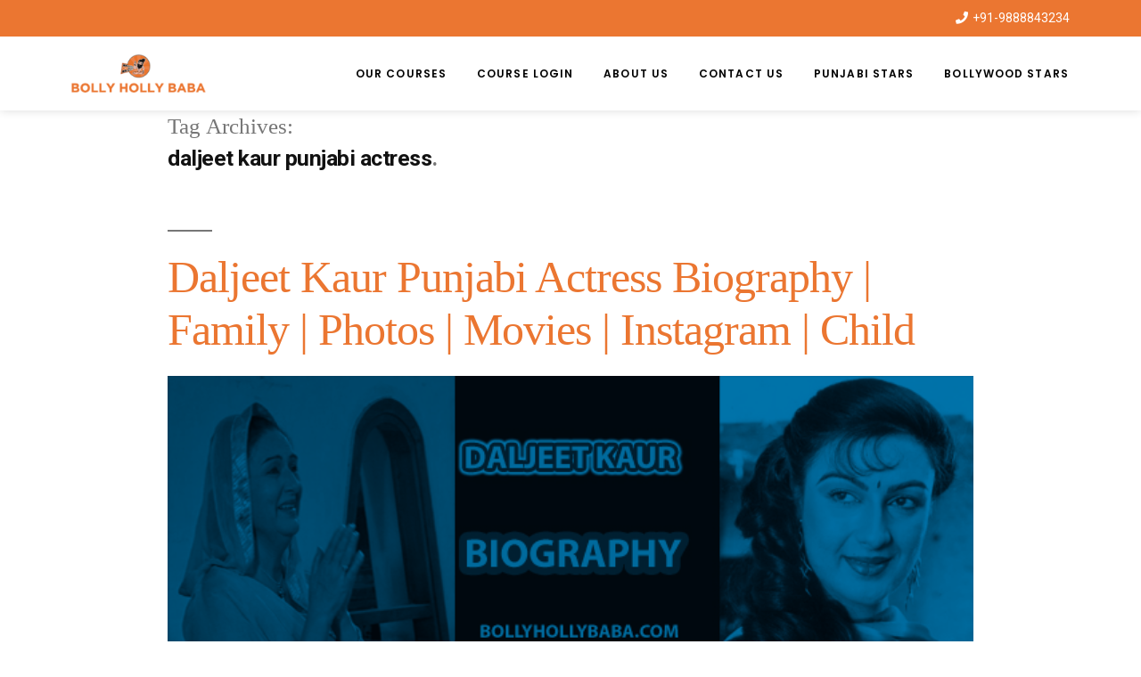

--- FILE ---
content_type: text/html; charset=UTF-8
request_url: https://bollyhollybaba.com/tag/daljeet-kaur-punjabi-actress/
body_size: 20399
content:
<!DOCTYPE html>
<html lang="en">
<head>
	<meta charset="UTF-8">
	<meta name="viewport" content="width=device-width, initial-scale=1.0, viewport-fit=cover" />		<meta name='robots' content='index, follow, max-image-preview:large, max-snippet:-1, max-video-preview:-1' />
	<style>img:is([sizes="auto" i], [sizes^="auto," i]) { contain-intrinsic-size: 3000px 1500px }</style>
	
	<!-- This site is optimized with the Yoast SEO plugin v16.0.2 - https://yoast.com/wordpress/plugins/seo/ -->
	<title>daljeet kaur punjabi actress Archives - Bolly Holly Baba</title><style id="rocket-critical-css">.fa{-moz-osx-font-smoothing:grayscale;-webkit-font-smoothing:antialiased;display:inline-block;font-style:normal;font-variant:normal;text-rendering:auto;line-height:1}.fa-phone:before{content:"\f095"}@font-face{font-family:"Font Awesome 5 Free";font-style:normal;font-weight:400;font-display:auto;src:url(https://bollyhollybaba.com/wp-content/plugins/download-manager/assets/fontawesome/webfonts/fa-regular-400.eot);src:url(https://bollyhollybaba.com/wp-content/plugins/download-manager/assets/fontawesome/webfonts/fa-regular-400.eot?#iefix) format("embedded-opentype"),url(https://bollyhollybaba.com/wp-content/plugins/download-manager/assets/fontawesome/webfonts/fa-regular-400.woff2) format("woff2"),url(https://bollyhollybaba.com/wp-content/plugins/download-manager/assets/fontawesome/webfonts/fa-regular-400.woff) format("woff"),url(https://bollyhollybaba.com/wp-content/plugins/download-manager/assets/fontawesome/webfonts/fa-regular-400.ttf) format("truetype"),url(https://bollyhollybaba.com/wp-content/plugins/download-manager/assets/fontawesome/webfonts/fa-regular-400.svg#fontawesome) format("svg")}@font-face{font-family:"Font Awesome 5 Free";font-style:normal;font-weight:900;font-display:auto;src:url(https://bollyhollybaba.com/wp-content/plugins/download-manager/assets/fontawesome/webfonts/fa-solid-900.eot);src:url(https://bollyhollybaba.com/wp-content/plugins/download-manager/assets/fontawesome/webfonts/fa-solid-900.eot?#iefix) format("embedded-opentype"),url(https://bollyhollybaba.com/wp-content/plugins/download-manager/assets/fontawesome/webfonts/fa-solid-900.woff2) format("woff2"),url(https://bollyhollybaba.com/wp-content/plugins/download-manager/assets/fontawesome/webfonts/fa-solid-900.woff) format("woff"),url(https://bollyhollybaba.com/wp-content/plugins/download-manager/assets/fontawesome/webfonts/fa-solid-900.ttf) format("truetype"),url(https://bollyhollybaba.com/wp-content/plugins/download-manager/assets/fontawesome/webfonts/fa-solid-900.svg#fontawesome) format("svg")}.fa{font-family:"Font Awesome 5 Free"}.fa{font-weight:900}html{line-height:1.15;-webkit-text-size-adjust:100%}body{margin:0}h1{font-size:2em;margin:0.67em 0}a{background-color:transparent}img{border-style:none}::-webkit-file-upload-button{-webkit-appearance:button;font:inherit}html{font-size:22px}body{-webkit-font-smoothing:antialiased;-moz-osx-font-smoothing:grayscale;color:#111;font-family:"NonBreakingSpaceOverride","Hoefler Text","Baskerville Old Face",Garamond,"Times New Roman",serif;font-weight:400;font-size:1em;line-height:1.8;margin:0;text-rendering:optimizeLegibility}.page-description,h1,h2{font-family:-apple-system,BlinkMacSystemFont,"Segoe UI","Roboto","Oxygen","Ubuntu","Cantarell","Fira Sans","Droid Sans","Helvetica Neue",sans-serif}.page-description,h1,h2{font-weight:700;letter-spacing:-0.02em;line-height:1.2;-webkit-font-smoothing:antialiased;-moz-osx-font-smoothing:grayscale}.page-title{font-family:"NonBreakingSpaceOverride","Hoefler Text","Baskerville Old Face",Garamond,"Times New Roman",serif}h1{font-size:2.25em}@media only screen and (min-width:768px){h1{font-size:2.8125em}}.entry-title,h2{font-size:1.6875em}@media only screen and (min-width:768px){.entry-title,h2{font-size:2.25em}}.page-title,.page-description{font-size:1.125em}img:after{font-size:0.71111em}.page-title{font-weight:normal}.page-description{font-weight:bold}.entry-title{hyphens:auto;word-break:break-word}@media only screen and (min-width:768px){.entry-title{hyphens:none}}i{font-style:italic}a{text-decoration:none}html{box-sizing:border-box}*,*:before,*:after{box-sizing:inherit}body{background-color:#fff}a{color:#0073aa}h1,h2{clear:both;margin:1rem 0}h1:not(.site-title):before,h2:before{background:#767676;content:"\020";display:block;height:2px;margin:1rem 0;width:1em}ul{padding-left:1rem}ul{list-style:disc}li{line-height:1.8}img{height:auto;max-width:100%;position:relative}figure{margin:0}a{color:#0073aa}a:visited{color:#0073aa}.screen-reader-text{border:0;clip:rect(1px,1px,1px,1px);clip-path:inset(50%);height:1px;margin:-1px;overflow:hidden;padding:0;position:absolute!important;width:1px;word-wrap:normal!important}.entry{margin-top:calc(6 * 1rem)}.entry:first-of-type{margin-top:0}.entry .entry-header{margin:calc(3 * 1rem) 1rem 1rem;position:relative}@media only screen and (min-width:768px){.entry .entry-header{margin:calc(3 * 1rem) calc(10% + 60px) 1rem}}.entry .entry-title{margin:0}.entry .entry-title:before{background:#767676;content:"\020";display:block;height:2px;margin:1rem 0;width:1em}.entry .entry-title a{color:inherit}.entry .post-thumbnail{margin:1rem}@media only screen and (min-width:768px){.entry .post-thumbnail{margin:1rem calc(10% + 60px)}}.entry .post-thumbnail .post-thumbnail-inner{display:block}.entry .post-thumbnail .post-thumbnail-inner img{position:relative;display:block;width:100%}.image-filters-enabled .entry .post-thumbnail{position:relative;display:block}.image-filters-enabled .entry .post-thumbnail .post-thumbnail-inner{filter:grayscale(100%)}.image-filters-enabled .entry .post-thumbnail .post-thumbnail-inner:after{background:rgba(0,0,0,0.35);content:"";display:block;height:100%;opacity:.5;position:absolute;top:0;width:100%;z-index:4}@supports (mix-blend-mode:multiply){.image-filters-enabled .entry .post-thumbnail .post-thumbnail-inner:after{display:none}}.image-filters-enabled .entry .post-thumbnail:before,.image-filters-enabled .entry .post-thumbnail:after{position:absolute;display:block;width:100%;height:100%;top:0;left:0;content:"\020"}.image-filters-enabled .entry .post-thumbnail:before{background:#0073aa;mix-blend-mode:screen;opacity:0.1;z-index:2}.image-filters-enabled .entry .post-thumbnail:after{background:#0073aa;mix-blend-mode:multiply;opacity:.8;z-index:3}@supports (mix-blend-mode:multiply){.image-filters-enabled .entry .post-thumbnail:after{opacity:1}}.archive .page-header{margin:1rem 1rem calc(3 * 1rem)}@media only screen and (min-width:768px){.archive .page-header{margin:0 calc(10% + 60px) calc(10% + 60px)}}.archive .page-header .page-title{color:#767676;display:inline;letter-spacing:normal}.archive .page-header .page-title:before{display:none}.archive .page-header .page-description{display:inherit;clear:both}.archive .page-header .page-description:after{content:".";font-weight:bold;color:#767676}.archive .page-header .page-description{display:block;color:#111;font-size:1em}@media only screen and (min-width:768px){.hfeed .entry .entry-header{margin:calc(3 * 1rem) calc(10% + 60px) calc(1rem / 2)}}a{outline:none!important}h2{font-weight:400;font-size:30px;color:#eb7631;font-family:open sans}@font-face{font-family:eicons;src:url(https://bollyhollybaba.com/wp-content/plugins/elementor/assets/lib/eicons/fonts/eicons.eot?5.11.0);src:url(https://bollyhollybaba.com/wp-content/plugins/elementor/assets/lib/eicons/fonts/eicons.eot?5.11.0#iefix) format("embedded-opentype"),url(https://bollyhollybaba.com/wp-content/plugins/elementor/assets/lib/eicons/fonts/eicons.woff2?5.11.0) format("woff2"),url(https://bollyhollybaba.com/wp-content/plugins/elementor/assets/lib/eicons/fonts/eicons.woff?5.11.0) format("woff"),url(https://bollyhollybaba.com/wp-content/plugins/elementor/assets/lib/eicons/fonts/eicons.ttf?5.11.0) format("truetype"),url(https://bollyhollybaba.com/wp-content/plugins/elementor/assets/lib/eicons/fonts/eicons.svg?5.11.0#eicon) format("svg");font-weight:400;font-style:normal}[class^=eicon]{display:inline-block;font-family:eicons;font-size:inherit;font-weight:400;font-style:normal;font-variant:normal;line-height:1;text-rendering:auto;-webkit-font-smoothing:antialiased;-moz-osx-font-smoothing:grayscale}.elementor-column-gap-default>.elementor-row>.elementor-column>.elementor-element-populated{padding:10px}@media (max-width:767px){.elementor-column{width:100%}}.elementor-screen-only,.screen-reader-text{position:absolute;top:-10000em;width:1px;height:1px;margin:-1px;padding:0;overflow:hidden;clip:rect(0,0,0,0);border:0}.elementor{-webkit-hyphens:manual;-ms-hyphens:manual;hyphens:manual}.elementor *,.elementor :after,.elementor :before{-webkit-box-sizing:border-box;box-sizing:border-box}.elementor a{-webkit-box-shadow:none;box-shadow:none;text-decoration:none}.elementor img{height:auto;max-width:100%;border:none;-webkit-border-radius:0;border-radius:0;-webkit-box-shadow:none;box-shadow:none}.elementor-align-right{text-align:right}:root{--page-title-display:block}.elementor-section{position:relative}.elementor-section .elementor-container{display:-webkit-box;display:-ms-flexbox;display:flex;margin-right:auto;margin-left:auto;position:relative}@media (max-width:1024px){.elementor-section .elementor-container{-ms-flex-wrap:wrap;flex-wrap:wrap}}.elementor-section.elementor-section-boxed>.elementor-container{max-width:1140px}.elementor-section.elementor-section-stretched{position:relative;width:100%}.elementor-row{width:100%;display:-webkit-box;display:-ms-flexbox;display:flex}@media (max-width:1024px){.elementor-row{-ms-flex-wrap:wrap;flex-wrap:wrap}}.elementor-widget-wrap{position:relative;width:100%;-ms-flex-wrap:wrap;flex-wrap:wrap;-ms-flex-line-pack:start;align-content:flex-start}.elementor:not(.elementor-bc-flex-widget) .elementor-widget-wrap{display:-webkit-box;display:-ms-flexbox;display:flex}.elementor-widget-wrap>.elementor-element{width:100%}.elementor-widget{position:relative}.elementor-column{min-height:1px}.elementor-column,.elementor-column-wrap{position:relative;display:-webkit-box;display:-ms-flexbox;display:flex}.elementor-column-wrap{width:100%}@media (min-width:768px){.elementor-column.elementor-col-50{width:50%}.elementor-column.elementor-col-100{width:100%}}@media (max-width:767px){.elementor-column{width:100%}}@media (min-width:1025px){#elementor-device-mode:after{content:"desktop"}}@media (min-width:768px) and (max-width:1024px){#elementor-device-mode:after{content:"tablet"}}@media (max-width:767px){#elementor-device-mode:after{content:"mobile"}}.elementor-widget .elementor-icon-list-items{list-style-type:none;margin:0;padding:0}.elementor-widget .elementor-icon-list-item{margin:0;padding:0;position:relative}.elementor-widget .elementor-icon-list-item:after{position:absolute;bottom:0;width:100%}.elementor-widget .elementor-icon-list-item{display:-webkit-box;display:-ms-flexbox;display:flex;-webkit-box-align:start;-ms-flex-align:start;align-items:flex-start}.elementor-widget .elementor-icon-list-icon+.elementor-icon-list-text{-ms-flex-item-align:center;align-self:center;padding-left:5px}.elementor-widget .elementor-icon-list-icon{-ms-flex-negative:0;flex-shrink:0}.elementor-widget .elementor-icon-list-icon i{width:1.25em}.elementor-widget.elementor-align-right .elementor-icon-list-item{-webkit-box-pack:end;-ms-flex-pack:end;justify-content:flex-end;text-align:right}.elementor-widget.elementor-align-right .elementor-icon-list-items{-webkit-box-pack:end;-ms-flex-pack:end;justify-content:flex-end}.elementor-widget:not(.elementor-align-left) .elementor-icon-list-item:after{right:0}@media (max-width:1024px){.elementor-widget:not(.elementor-tablet-align-right) .elementor-icon-list-item:after{left:0}.elementor-widget:not(.elementor-tablet-align-left) .elementor-icon-list-item:after{right:0}}@media (max-width:767px){.elementor-widget:not(.elementor-mobile-align-right) .elementor-icon-list-item:after{left:0}.elementor-widget:not(.elementor-mobile-align-left) .elementor-icon-list-item:after{right:0}}.elementor-widget-image{text-align:center}.elementor-widget-image .elementor-image>a{display:inline-block}.elementor-widget-image .elementor-image img{vertical-align:middle;display:inline-block}.elementor .elementor-element ul.elementor-icon-list-items{padding:0}.elementor-kit-3835{--e-global-color-primary:#000000;--e-global-color-secondary:#54595F;--e-global-color-text:#7A7A7A;--e-global-color-accent:#EB7631;--e-global-color-63ffff51:#6EC1E4;--e-global-color-282ad654:#4054B2;--e-global-color-6bf62a46:#23A455;--e-global-color-123643de:#000;--e-global-color-71d1bead:#FFF;--e-global-typography-primary-font-family:"Roboto";--e-global-typography-primary-font-weight:600;--e-global-typography-secondary-font-family:"Roboto Slab";--e-global-typography-secondary-font-weight:400;--e-global-typography-text-font-family:"Roboto";--e-global-typography-text-font-weight:400;--e-global-typography-accent-font-family:"Roboto";--e-global-typography-accent-font-weight:500}.elementor-section.elementor-section-boxed>.elementor-container{max-width:1140px}@media (max-width:1024px){.elementor-section.elementor-section-boxed>.elementor-container{max-width:1025px}}@media (max-width:767px){.elementor-section.elementor-section-boxed>.elementor-container{max-width:768px}}.elementor-item:after,.elementor-item:before{display:block;position:absolute}.elementor-item:not(:hover):not(:focus):not(.elementor-item-active):not(.highlighted):after,.elementor-item:not(:hover):not(:focus):not(.elementor-item-active):not(.highlighted):before{opacity:0}.elementor-nav-menu--main .elementor-nav-menu a{padding:13px 20px}.elementor-nav-menu--layout-horizontal,.elementor-nav-menu--layout-horizontal .elementor-nav-menu{display:-webkit-box;display:-webkit-flex;display:-ms-flexbox;display:flex}.elementor-nav-menu--layout-horizontal .elementor-nav-menu{-webkit-flex-wrap:wrap;-ms-flex-wrap:wrap;flex-wrap:wrap}.elementor-nav-menu--layout-horizontal .elementor-nav-menu a{white-space:nowrap}.elementor-nav-menu__align-right .elementor-nav-menu{margin-left:auto}.elementor-nav-menu__align-right .elementor-nav-menu{-webkit-box-pack:end;-webkit-justify-content:flex-end;-ms-flex-pack:end;justify-content:flex-end}.elementor-widget-nav-menu .elementor-widget-container{display:-webkit-box;display:-webkit-flex;display:-ms-flexbox;display:flex;-webkit-box-orient:vertical;-webkit-box-direction:normal;-webkit-flex-direction:column;-ms-flex-direction:column;flex-direction:column}.elementor-nav-menu{position:relative;z-index:2}.elementor-nav-menu:after{content:"\00a0";display:block;height:0;font:0/0 serif;clear:both;visibility:hidden;overflow:hidden}.elementor-nav-menu,.elementor-nav-menu li{display:block;list-style:none;margin:0;padding:0;line-height:normal}.elementor-nav-menu a,.elementor-nav-menu li{position:relative}.elementor-nav-menu li{border-width:0}.elementor-nav-menu a{display:-webkit-box;display:-webkit-flex;display:-ms-flexbox;display:flex;-webkit-box-align:center;-webkit-align-items:center;-ms-flex-align:center;align-items:center}.elementor-nav-menu a{padding:10px 20px;line-height:20px}.elementor-menu-toggle{display:-webkit-box;display:-webkit-flex;display:-ms-flexbox;display:flex;-webkit-box-align:center;-webkit-align-items:center;-ms-flex-align:center;align-items:center;-webkit-box-pack:center;-webkit-justify-content:center;-ms-flex-pack:center;justify-content:center;font-size:22px;padding:.25em;border:0 solid;border-radius:3px;background-color:rgba(0,0,0,.05);color:#494c4f}.elementor-menu-toggle i:before{content:"\e804"}.elementor-nav-menu--dropdown{background-color:#fff;font-size:13px}.elementor-nav-menu--dropdown.elementor-nav-menu__container{margin-top:10px;-webkit-transform-origin:top;-ms-transform-origin:top;transform-origin:top;overflow:auto}.elementor-nav-menu--dropdown a{color:#494c4f;-webkit-box-pack:justify;-webkit-justify-content:space-between;-ms-flex-pack:justify;justify-content:space-between}.elementor-nav-menu--toggle .elementor-menu-toggle:not(.elementor-active)+.elementor-nav-menu__container{-webkit-transform:scaleY(0);-ms-transform:scaleY(0);transform:scaleY(0);max-height:0}@media (min-width:1025px){.elementor-nav-menu--dropdown-tablet .elementor-menu-toggle,.elementor-nav-menu--dropdown-tablet .elementor-nav-menu--dropdown{display:none}}@media (max-width:1024px){.elementor-nav-menu--dropdown-tablet .elementor-nav-menu--main{display:none}}.elementor-location-header:before{content:"";display:table;clear:both}.elementor-icon-list-items .elementor-icon-list-item .elementor-icon-list-text{display:inline-block}.fa{-moz-osx-font-smoothing:grayscale;-webkit-font-smoothing:antialiased;display:inline-block;font-style:normal;font-variant:normal;text-rendering:auto;line-height:1}.fa-phone:before{content:"\f095"}@font-face{font-family:"Font Awesome 5 Free";font-style:normal;font-weight:400;font-display:block;src:url(https://bollyhollybaba.com/wp-content/plugins/elementor/assets/lib/font-awesome/webfonts/fa-regular-400.eot);src:url(https://bollyhollybaba.com/wp-content/plugins/elementor/assets/lib/font-awesome/webfonts/fa-regular-400.eot?#iefix) format("embedded-opentype"),url(https://bollyhollybaba.com/wp-content/plugins/elementor/assets/lib/font-awesome/webfonts/fa-regular-400.woff2) format("woff2"),url(https://bollyhollybaba.com/wp-content/plugins/elementor/assets/lib/font-awesome/webfonts/fa-regular-400.woff) format("woff"),url(https://bollyhollybaba.com/wp-content/plugins/elementor/assets/lib/font-awesome/webfonts/fa-regular-400.ttf) format("truetype"),url(https://bollyhollybaba.com/wp-content/plugins/elementor/assets/lib/font-awesome/webfonts/fa-regular-400.svg#fontawesome) format("svg")}@font-face{font-family:"Font Awesome 5 Free";font-style:normal;font-weight:900;font-display:block;src:url(https://bollyhollybaba.com/wp-content/plugins/elementor/assets/lib/font-awesome/webfonts/fa-solid-900.eot);src:url(https://bollyhollybaba.com/wp-content/plugins/elementor/assets/lib/font-awesome/webfonts/fa-solid-900.eot?#iefix) format("embedded-opentype"),url(https://bollyhollybaba.com/wp-content/plugins/elementor/assets/lib/font-awesome/webfonts/fa-solid-900.woff2) format("woff2"),url(https://bollyhollybaba.com/wp-content/plugins/elementor/assets/lib/font-awesome/webfonts/fa-solid-900.woff) format("woff"),url(https://bollyhollybaba.com/wp-content/plugins/elementor/assets/lib/font-awesome/webfonts/fa-solid-900.ttf) format("truetype"),url(https://bollyhollybaba.com/wp-content/plugins/elementor/assets/lib/font-awesome/webfonts/fa-solid-900.svg#fontawesome) format("svg")}.fa{font-family:"Font Awesome 5 Free"}.fa{font-weight:900}.elementor-widget-icon-list .elementor-icon-list-icon i{color:var(--e-global-color-primary)}.elementor-widget-icon-list .elementor-icon-list-text{color:var(--e-global-color-secondary)}.elementor-widget-icon-list .elementor-icon-list-item{font-family:var(--e-global-typography-text-font-family),Sans-serif;font-weight:var(--e-global-typography-text-font-weight)}.elementor-widget-nav-menu .elementor-nav-menu--main{font-family:var(--e-global-typography-primary-font-family),Sans-serif;font-weight:var(--e-global-typography-primary-font-weight)}.elementor-widget-nav-menu .elementor-nav-menu--main .elementor-item{color:var(--e-global-color-text)}.elementor-widget-nav-menu .elementor-nav-menu--main:not(.e--pointer-framed) .elementor-item:before,.elementor-widget-nav-menu .elementor-nav-menu--main:not(.e--pointer-framed) .elementor-item:after{background-color:var(--e-global-color-accent)}.elementor-widget-nav-menu .elementor-nav-menu--dropdown{font-family:var(--e-global-typography-accent-font-family),Sans-serif;font-weight:var(--e-global-typography-accent-font-weight)}.elementor-1876 .elementor-element.elementor-element-5984d24:not(.elementor-motion-effects-element-type-background){background-color:#eb7631}.elementor-1876 .elementor-element.elementor-element-5984d24{padding:0px 0px 0px 0px;z-index:999}.elementor-1876 .elementor-element.elementor-element-373c14b>.elementor-element-populated{padding:8px 10px 8px 10px}.elementor-1876 .elementor-element.elementor-element-ee0f914 .elementor-icon-list-icon i{color:#ffffff;font-size:14px}.elementor-1876 .elementor-element.elementor-element-ee0f914 .elementor-icon-list-text{color:#ffffff}.elementor-1876 .elementor-element.elementor-element-ee0f914 .elementor-icon-list-item{font-size:14px}.elementor-1876 .elementor-element.elementor-element-c130918:not(.elementor-motion-effects-element-type-background){background-color:#ffffff}.elementor-1876 .elementor-element.elementor-element-c130918{box-shadow:0px 0px 10px 0px rgba(0,0,0,0.14);padding:10px 0px 10px 0px;z-index:99}.elementor-1876 .elementor-element.elementor-element-c559023.elementor-column.elementor-element[data-element_type="column"]>.elementor-column-wrap.elementor-element-populated>.elementor-widget-wrap{align-content:center;align-items:center}.elementor-1876 .elementor-element.elementor-element-25acfd9{z-index:9}.elementor-1876 .elementor-element.elementor-element-2e0f906.elementor-column.elementor-element[data-element_type="column"]>.elementor-column-wrap.elementor-element-populated>.elementor-widget-wrap{align-content:center;align-items:center}.elementor-1876 .elementor-element.elementor-element-f15ff68 .elementor-menu-toggle{margin:0 auto}.elementor-1876 .elementor-element.elementor-element-f15ff68 .elementor-nav-menu--main{font-family:"Poppins",Sans-serif;font-size:12px;text-transform:uppercase;letter-spacing:1.1px}.elementor-1876 .elementor-element.elementor-element-f15ff68 .elementor-nav-menu--main .elementor-item{color:#000000;padding-left:0px;padding-right:0px;padding-top:0px;padding-bottom:0px}body:not(.rtl) .elementor-1876 .elementor-element.elementor-element-f15ff68 .elementor-nav-menu--layout-horizontal .elementor-nav-menu>li:not(:last-child){margin-right:34px}@media (min-width:768px){.elementor-1876 .elementor-element.elementor-element-c559023{width:15%}.elementor-1876 .elementor-element.elementor-element-2e0f906{width:85%}}.fa{-moz-osx-font-smoothing:grayscale;-webkit-font-smoothing:antialiased;display:inline-block;font-style:normal;font-variant:normal;text-rendering:auto;line-height:1}.fa-phone:before{content:"\f095"}@font-face{font-family:"Font Awesome 5 Free";font-style:normal;font-weight:900;font-display:block;src:url(https://bollyhollybaba.com/wp-content/plugins/elementor/assets/lib/font-awesome/webfonts/fa-solid-900.eot);src:url(https://bollyhollybaba.com/wp-content/plugins/elementor/assets/lib/font-awesome/webfonts/fa-solid-900.eot?#iefix) format("embedded-opentype"),url(https://bollyhollybaba.com/wp-content/plugins/elementor/assets/lib/font-awesome/webfonts/fa-solid-900.woff2) format("woff2"),url(https://bollyhollybaba.com/wp-content/plugins/elementor/assets/lib/font-awesome/webfonts/fa-solid-900.woff) format("woff"),url(https://bollyhollybaba.com/wp-content/plugins/elementor/assets/lib/font-awesome/webfonts/fa-solid-900.ttf) format("truetype"),url(https://bollyhollybaba.com/wp-content/plugins/elementor/assets/lib/font-awesome/webfonts/fa-solid-900.svg#fontawesome) format("svg")}.fa{font-family:"Font Awesome 5 Free";font-weight:900}</style>
	<link rel="canonical" href="https://bollyhollybaba.com/tag/daljeet-kaur-punjabi-actress/" />
	<meta property="og:locale" content="en_US" />
	<meta property="og:type" content="article" />
	<meta property="og:title" content="daljeet kaur punjabi actress Archives - Bolly Holly Baba" />
	<meta property="og:url" content="https://bollyhollybaba.com/tag/daljeet-kaur-punjabi-actress/" />
	<meta property="og:site_name" content="Bolly Holly Baba" />
	<meta name="twitter:card" content="summary" />
	<script type="application/ld+json" class="yoast-schema-graph">{"@context":"https://schema.org","@graph":[{"@type":"WebSite","@id":"https://bollyhollybaba.com/#website","url":"https://bollyhollybaba.com/","name":"Bolly Holly Baba","description":"Fun Entertainment","potentialAction":[{"@type":"SearchAction","target":"https://bollyhollybaba.com/?s={search_term_string}","query-input":"required name=search_term_string"}],"inLanguage":"en"},{"@type":"CollectionPage","@id":"https://bollyhollybaba.com/tag/daljeet-kaur-punjabi-actress/#webpage","url":"https://bollyhollybaba.com/tag/daljeet-kaur-punjabi-actress/","name":"daljeet kaur punjabi actress Archives - Bolly Holly Baba","isPartOf":{"@id":"https://bollyhollybaba.com/#website"},"breadcrumb":{"@id":"https://bollyhollybaba.com/tag/daljeet-kaur-punjabi-actress/#breadcrumb"},"inLanguage":"en","potentialAction":[{"@type":"ReadAction","target":["https://bollyhollybaba.com/tag/daljeet-kaur-punjabi-actress/"]}]},{"@type":"BreadcrumbList","@id":"https://bollyhollybaba.com/tag/daljeet-kaur-punjabi-actress/#breadcrumb","itemListElement":[{"@type":"ListItem","position":1,"item":{"@type":"WebPage","@id":"https://bollyhollybaba.com/","url":"https://bollyhollybaba.com/","name":"Home"}},{"@type":"ListItem","position":2,"item":{"@type":"WebPage","@id":"https://bollyhollybaba.com/tag/daljeet-kaur-punjabi-actress/","url":"https://bollyhollybaba.com/tag/daljeet-kaur-punjabi-actress/","name":"daljeet kaur punjabi actress"}}]}]}</script>
	<!-- / Yoast SEO plugin. -->


<link href='https://fonts.gstatic.com' crossorigin rel='preconnect' />
<link rel="alternate" type="application/rss+xml" title="Bolly Holly Baba &raquo; Feed" href="https://bollyhollybaba.com/feed/" />
<link rel="alternate" type="application/rss+xml" title="Bolly Holly Baba &raquo; Comments Feed" href="https://bollyhollybaba.com/comments/feed/" />
<link rel="alternate" type="application/rss+xml" title="Bolly Holly Baba &raquo; daljeet kaur punjabi actress Tag Feed" href="https://bollyhollybaba.com/tag/daljeet-kaur-punjabi-actress/feed/" />
<style id='wp-emoji-styles-inline-css'>

	img.wp-smiley, img.emoji {
		display: inline !important;
		border: none !important;
		box-shadow: none !important;
		height: 1em !important;
		width: 1em !important;
		margin: 0 0.07em !important;
		vertical-align: -0.1em !important;
		background: none !important;
		padding: 0 !important;
	}
</style>
<link rel='preload'  href='https://bollyhollybaba.com/wp-includes/css/dist/block-library/style.min.css?ver=6.8.3' data-rocket-async="style" as="style" onload="this.onload=null;this.rel='stylesheet'" media='all' />
<style id='wp-block-library-theme-inline-css'>
.wp-block-audio :where(figcaption){color:#555;font-size:13px;text-align:center}.is-dark-theme .wp-block-audio :where(figcaption){color:#ffffffa6}.wp-block-audio{margin:0 0 1em}.wp-block-code{border:1px solid #ccc;border-radius:4px;font-family:Menlo,Consolas,monaco,monospace;padding:.8em 1em}.wp-block-embed :where(figcaption){color:#555;font-size:13px;text-align:center}.is-dark-theme .wp-block-embed :where(figcaption){color:#ffffffa6}.wp-block-embed{margin:0 0 1em}.blocks-gallery-caption{color:#555;font-size:13px;text-align:center}.is-dark-theme .blocks-gallery-caption{color:#ffffffa6}:root :where(.wp-block-image figcaption){color:#555;font-size:13px;text-align:center}.is-dark-theme :root :where(.wp-block-image figcaption){color:#ffffffa6}.wp-block-image{margin:0 0 1em}.wp-block-pullquote{border-bottom:4px solid;border-top:4px solid;color:currentColor;margin-bottom:1.75em}.wp-block-pullquote cite,.wp-block-pullquote footer,.wp-block-pullquote__citation{color:currentColor;font-size:.8125em;font-style:normal;text-transform:uppercase}.wp-block-quote{border-left:.25em solid;margin:0 0 1.75em;padding-left:1em}.wp-block-quote cite,.wp-block-quote footer{color:currentColor;font-size:.8125em;font-style:normal;position:relative}.wp-block-quote:where(.has-text-align-right){border-left:none;border-right:.25em solid;padding-left:0;padding-right:1em}.wp-block-quote:where(.has-text-align-center){border:none;padding-left:0}.wp-block-quote.is-large,.wp-block-quote.is-style-large,.wp-block-quote:where(.is-style-plain){border:none}.wp-block-search .wp-block-search__label{font-weight:700}.wp-block-search__button{border:1px solid #ccc;padding:.375em .625em}:where(.wp-block-group.has-background){padding:1.25em 2.375em}.wp-block-separator.has-css-opacity{opacity:.4}.wp-block-separator{border:none;border-bottom:2px solid;margin-left:auto;margin-right:auto}.wp-block-separator.has-alpha-channel-opacity{opacity:1}.wp-block-separator:not(.is-style-wide):not(.is-style-dots){width:100px}.wp-block-separator.has-background:not(.is-style-dots){border-bottom:none;height:1px}.wp-block-separator.has-background:not(.is-style-wide):not(.is-style-dots){height:2px}.wp-block-table{margin:0 0 1em}.wp-block-table td,.wp-block-table th{word-break:normal}.wp-block-table :where(figcaption){color:#555;font-size:13px;text-align:center}.is-dark-theme .wp-block-table :where(figcaption){color:#ffffffa6}.wp-block-video :where(figcaption){color:#555;font-size:13px;text-align:center}.is-dark-theme .wp-block-video :where(figcaption){color:#ffffffa6}.wp-block-video{margin:0 0 1em}:root :where(.wp-block-template-part.has-background){margin-bottom:0;margin-top:0;padding:1.25em 2.375em}
</style>
<style id='classic-theme-styles-inline-css'>
/*! This file is auto-generated */
.wp-block-button__link{color:#fff;background-color:#32373c;border-radius:9999px;box-shadow:none;text-decoration:none;padding:calc(.667em + 2px) calc(1.333em + 2px);font-size:1.125em}.wp-block-file__button{background:#32373c;color:#fff;text-decoration:none}
</style>
<style id='global-styles-inline-css'>
:root{--wp--preset--aspect-ratio--square: 1;--wp--preset--aspect-ratio--4-3: 4/3;--wp--preset--aspect-ratio--3-4: 3/4;--wp--preset--aspect-ratio--3-2: 3/2;--wp--preset--aspect-ratio--2-3: 2/3;--wp--preset--aspect-ratio--16-9: 16/9;--wp--preset--aspect-ratio--9-16: 9/16;--wp--preset--color--black: #000000;--wp--preset--color--cyan-bluish-gray: #abb8c3;--wp--preset--color--white: #FFF;--wp--preset--color--pale-pink: #f78da7;--wp--preset--color--vivid-red: #cf2e2e;--wp--preset--color--luminous-vivid-orange: #ff6900;--wp--preset--color--luminous-vivid-amber: #fcb900;--wp--preset--color--light-green-cyan: #7bdcb5;--wp--preset--color--vivid-green-cyan: #00d084;--wp--preset--color--pale-cyan-blue: #8ed1fc;--wp--preset--color--vivid-cyan-blue: #0693e3;--wp--preset--color--vivid-purple: #9b51e0;--wp--preset--color--primary: #0073a8;--wp--preset--color--secondary: #005075;--wp--preset--color--dark-gray: #111;--wp--preset--color--light-gray: #767676;--wp--preset--gradient--vivid-cyan-blue-to-vivid-purple: linear-gradient(135deg,rgba(6,147,227,1) 0%,rgb(155,81,224) 100%);--wp--preset--gradient--light-green-cyan-to-vivid-green-cyan: linear-gradient(135deg,rgb(122,220,180) 0%,rgb(0,208,130) 100%);--wp--preset--gradient--luminous-vivid-amber-to-luminous-vivid-orange: linear-gradient(135deg,rgba(252,185,0,1) 0%,rgba(255,105,0,1) 100%);--wp--preset--gradient--luminous-vivid-orange-to-vivid-red: linear-gradient(135deg,rgba(255,105,0,1) 0%,rgb(207,46,46) 100%);--wp--preset--gradient--very-light-gray-to-cyan-bluish-gray: linear-gradient(135deg,rgb(238,238,238) 0%,rgb(169,184,195) 100%);--wp--preset--gradient--cool-to-warm-spectrum: linear-gradient(135deg,rgb(74,234,220) 0%,rgb(151,120,209) 20%,rgb(207,42,186) 40%,rgb(238,44,130) 60%,rgb(251,105,98) 80%,rgb(254,248,76) 100%);--wp--preset--gradient--blush-light-purple: linear-gradient(135deg,rgb(255,206,236) 0%,rgb(152,150,240) 100%);--wp--preset--gradient--blush-bordeaux: linear-gradient(135deg,rgb(254,205,165) 0%,rgb(254,45,45) 50%,rgb(107,0,62) 100%);--wp--preset--gradient--luminous-dusk: linear-gradient(135deg,rgb(255,203,112) 0%,rgb(199,81,192) 50%,rgb(65,88,208) 100%);--wp--preset--gradient--pale-ocean: linear-gradient(135deg,rgb(255,245,203) 0%,rgb(182,227,212) 50%,rgb(51,167,181) 100%);--wp--preset--gradient--electric-grass: linear-gradient(135deg,rgb(202,248,128) 0%,rgb(113,206,126) 100%);--wp--preset--gradient--midnight: linear-gradient(135deg,rgb(2,3,129) 0%,rgb(40,116,252) 100%);--wp--preset--font-size--small: 19.5px;--wp--preset--font-size--medium: 20px;--wp--preset--font-size--large: 36.5px;--wp--preset--font-size--x-large: 42px;--wp--preset--font-size--normal: 22px;--wp--preset--font-size--huge: 49.5px;--wp--preset--spacing--20: 0.44rem;--wp--preset--spacing--30: 0.67rem;--wp--preset--spacing--40: 1rem;--wp--preset--spacing--50: 1.5rem;--wp--preset--spacing--60: 2.25rem;--wp--preset--spacing--70: 3.38rem;--wp--preset--spacing--80: 5.06rem;--wp--preset--shadow--natural: 6px 6px 9px rgba(0, 0, 0, 0.2);--wp--preset--shadow--deep: 12px 12px 50px rgba(0, 0, 0, 0.4);--wp--preset--shadow--sharp: 6px 6px 0px rgba(0, 0, 0, 0.2);--wp--preset--shadow--outlined: 6px 6px 0px -3px rgba(255, 255, 255, 1), 6px 6px rgba(0, 0, 0, 1);--wp--preset--shadow--crisp: 6px 6px 0px rgba(0, 0, 0, 1);}:where(.is-layout-flex){gap: 0.5em;}:where(.is-layout-grid){gap: 0.5em;}body .is-layout-flex{display: flex;}.is-layout-flex{flex-wrap: wrap;align-items: center;}.is-layout-flex > :is(*, div){margin: 0;}body .is-layout-grid{display: grid;}.is-layout-grid > :is(*, div){margin: 0;}:where(.wp-block-columns.is-layout-flex){gap: 2em;}:where(.wp-block-columns.is-layout-grid){gap: 2em;}:where(.wp-block-post-template.is-layout-flex){gap: 1.25em;}:where(.wp-block-post-template.is-layout-grid){gap: 1.25em;}.has-black-color{color: var(--wp--preset--color--black) !important;}.has-cyan-bluish-gray-color{color: var(--wp--preset--color--cyan-bluish-gray) !important;}.has-white-color{color: var(--wp--preset--color--white) !important;}.has-pale-pink-color{color: var(--wp--preset--color--pale-pink) !important;}.has-vivid-red-color{color: var(--wp--preset--color--vivid-red) !important;}.has-luminous-vivid-orange-color{color: var(--wp--preset--color--luminous-vivid-orange) !important;}.has-luminous-vivid-amber-color{color: var(--wp--preset--color--luminous-vivid-amber) !important;}.has-light-green-cyan-color{color: var(--wp--preset--color--light-green-cyan) !important;}.has-vivid-green-cyan-color{color: var(--wp--preset--color--vivid-green-cyan) !important;}.has-pale-cyan-blue-color{color: var(--wp--preset--color--pale-cyan-blue) !important;}.has-vivid-cyan-blue-color{color: var(--wp--preset--color--vivid-cyan-blue) !important;}.has-vivid-purple-color{color: var(--wp--preset--color--vivid-purple) !important;}.has-black-background-color{background-color: var(--wp--preset--color--black) !important;}.has-cyan-bluish-gray-background-color{background-color: var(--wp--preset--color--cyan-bluish-gray) !important;}.has-white-background-color{background-color: var(--wp--preset--color--white) !important;}.has-pale-pink-background-color{background-color: var(--wp--preset--color--pale-pink) !important;}.has-vivid-red-background-color{background-color: var(--wp--preset--color--vivid-red) !important;}.has-luminous-vivid-orange-background-color{background-color: var(--wp--preset--color--luminous-vivid-orange) !important;}.has-luminous-vivid-amber-background-color{background-color: var(--wp--preset--color--luminous-vivid-amber) !important;}.has-light-green-cyan-background-color{background-color: var(--wp--preset--color--light-green-cyan) !important;}.has-vivid-green-cyan-background-color{background-color: var(--wp--preset--color--vivid-green-cyan) !important;}.has-pale-cyan-blue-background-color{background-color: var(--wp--preset--color--pale-cyan-blue) !important;}.has-vivid-cyan-blue-background-color{background-color: var(--wp--preset--color--vivid-cyan-blue) !important;}.has-vivid-purple-background-color{background-color: var(--wp--preset--color--vivid-purple) !important;}.has-black-border-color{border-color: var(--wp--preset--color--black) !important;}.has-cyan-bluish-gray-border-color{border-color: var(--wp--preset--color--cyan-bluish-gray) !important;}.has-white-border-color{border-color: var(--wp--preset--color--white) !important;}.has-pale-pink-border-color{border-color: var(--wp--preset--color--pale-pink) !important;}.has-vivid-red-border-color{border-color: var(--wp--preset--color--vivid-red) !important;}.has-luminous-vivid-orange-border-color{border-color: var(--wp--preset--color--luminous-vivid-orange) !important;}.has-luminous-vivid-amber-border-color{border-color: var(--wp--preset--color--luminous-vivid-amber) !important;}.has-light-green-cyan-border-color{border-color: var(--wp--preset--color--light-green-cyan) !important;}.has-vivid-green-cyan-border-color{border-color: var(--wp--preset--color--vivid-green-cyan) !important;}.has-pale-cyan-blue-border-color{border-color: var(--wp--preset--color--pale-cyan-blue) !important;}.has-vivid-cyan-blue-border-color{border-color: var(--wp--preset--color--vivid-cyan-blue) !important;}.has-vivid-purple-border-color{border-color: var(--wp--preset--color--vivid-purple) !important;}.has-vivid-cyan-blue-to-vivid-purple-gradient-background{background: var(--wp--preset--gradient--vivid-cyan-blue-to-vivid-purple) !important;}.has-light-green-cyan-to-vivid-green-cyan-gradient-background{background: var(--wp--preset--gradient--light-green-cyan-to-vivid-green-cyan) !important;}.has-luminous-vivid-amber-to-luminous-vivid-orange-gradient-background{background: var(--wp--preset--gradient--luminous-vivid-amber-to-luminous-vivid-orange) !important;}.has-luminous-vivid-orange-to-vivid-red-gradient-background{background: var(--wp--preset--gradient--luminous-vivid-orange-to-vivid-red) !important;}.has-very-light-gray-to-cyan-bluish-gray-gradient-background{background: var(--wp--preset--gradient--very-light-gray-to-cyan-bluish-gray) !important;}.has-cool-to-warm-spectrum-gradient-background{background: var(--wp--preset--gradient--cool-to-warm-spectrum) !important;}.has-blush-light-purple-gradient-background{background: var(--wp--preset--gradient--blush-light-purple) !important;}.has-blush-bordeaux-gradient-background{background: var(--wp--preset--gradient--blush-bordeaux) !important;}.has-luminous-dusk-gradient-background{background: var(--wp--preset--gradient--luminous-dusk) !important;}.has-pale-ocean-gradient-background{background: var(--wp--preset--gradient--pale-ocean) !important;}.has-electric-grass-gradient-background{background: var(--wp--preset--gradient--electric-grass) !important;}.has-midnight-gradient-background{background: var(--wp--preset--gradient--midnight) !important;}.has-small-font-size{font-size: var(--wp--preset--font-size--small) !important;}.has-medium-font-size{font-size: var(--wp--preset--font-size--medium) !important;}.has-large-font-size{font-size: var(--wp--preset--font-size--large) !important;}.has-x-large-font-size{font-size: var(--wp--preset--font-size--x-large) !important;}
:where(.wp-block-post-template.is-layout-flex){gap: 1.25em;}:where(.wp-block-post-template.is-layout-grid){gap: 1.25em;}
:where(.wp-block-columns.is-layout-flex){gap: 2em;}:where(.wp-block-columns.is-layout-grid){gap: 2em;}
:root :where(.wp-block-pullquote){font-size: 1.5em;line-height: 1.6;}
</style>
<link data-minify="1" rel='preload'  href='https://bollyhollybaba.com/wp-content/cache/min/1/wp-content/plugins/download-manager/assets/fontawesome/css/all.min-57356315de94b36adde351748dfd5296.css' data-rocket-async="style" as="style" onload="this.onload=null;this.rel='stylesheet'" media='all' />
<link rel='preload'  href='https://bollyhollybaba.com/wp-content/plugins/download-manager/assets/bootstrap/css/bootstrap.min.css?ver=6.8.3' data-rocket-async="style" as="style" onload="this.onload=null;this.rel='stylesheet'" media='all' />
<link data-minify="1" rel='preload'  href='https://bollyhollybaba.com/wp-content/cache/min/1/wp-content/plugins/download-manager/assets/css/front-48742a9a1eb141b6b6826c6f0a161960.css' data-rocket-async="style" as="style" onload="this.onload=null;this.rel='stylesheet'" media='all' />
<link data-minify="1" rel='preload'  href='https://bollyhollybaba.com/wp-content/cache/min/1/wp-includes/css/dashicons.min-b6afab9f6e185672de64c2aa30d1cea7.css' data-rocket-async="style" as="style" onload="this.onload=null;this.rel='stylesheet'" media='all' />
<link data-minify="1" rel='preload'  href='https://bollyhollybaba.com/wp-content/cache/min/1/wp-content/plugins/post-views-counter/css/frontend-df04f5707ee88fea3558a2c9c5386872.css' data-rocket-async="style" as="style" onload="this.onload=null;this.rel='stylesheet'" media='all' />
<link data-minify="1" rel='preload'  href='https://bollyhollybaba.com/wp-content/cache/min/1/wp-content/themes/twentynineteen/style-1df16ed5de73db371c39cb0523a4b704.css' data-rocket-async="style" as="style" onload="this.onload=null;this.rel='stylesheet'" media='all' />
<link data-minify="1" rel='preload'  href='https://bollyhollybaba.com/wp-content/cache/min/1/wp-content/themes/twentynineteen-child/style-3e41166707c2dc6258c718caeeae08fb.css' data-rocket-async="style" as="style" onload="this.onload=null;this.rel='stylesheet'" media='all' />
<link rel='preload'  href='https://bollyhollybaba.com/wp-content/themes/twentynineteen/print.css?ver=1.3.1554688554' data-rocket-async="style" as="style" onload="this.onload=null;this.rel='stylesheet'" media='print' />
<link data-minify="1" rel='preload'  href='https://bollyhollybaba.com/wp-content/cache/min/1/wp-content/plugins/elementor/assets/lib/eicons/css/elementor-icons.min-5fd3ea58b5a6626bfb46c9f3a14f4e44.css' data-rocket-async="style" as="style" onload="this.onload=null;this.rel='stylesheet'" media='all' />
<link rel='preload'  href='https://bollyhollybaba.com/wp-content/plugins/elementor/assets/lib/animations/animations.min.css?ver=3.2.4' data-rocket-async="style" as="style" onload="this.onload=null;this.rel='stylesheet'" media='all' />
<link rel='preload'  href='https://bollyhollybaba.com/wp-content/plugins/elementor/assets/css/frontend-legacy.min.css?ver=3.2.4' data-rocket-async="style" as="style" onload="this.onload=null;this.rel='stylesheet'" media='all' />
<link rel='preload'  href='https://bollyhollybaba.com/wp-content/plugins/elementor/assets/css/frontend.min.css?ver=3.2.4' data-rocket-async="style" as="style" onload="this.onload=null;this.rel='stylesheet'" media='all' />
<style id='elementor-frontend-inline-css'>
@font-face{font-family:eicons;src:url(https://bollyhollybaba.com/wp-content/plugins/elementor/assets/lib/eicons/fonts/eicons.eot?5.10.0);src:url(https://bollyhollybaba.com/wp-content/plugins/elementor/assets/lib/eicons/fonts/eicons.eot?5.10.0#iefix) format("embedded-opentype"),url(https://bollyhollybaba.com/wp-content/plugins/elementor/assets/lib/eicons/fonts/eicons.woff2?5.10.0) format("woff2"),url(https://bollyhollybaba.com/wp-content/plugins/elementor/assets/lib/eicons/fonts/eicons.woff?5.10.0) format("woff"),url(https://bollyhollybaba.com/wp-content/plugins/elementor/assets/lib/eicons/fonts/eicons.ttf?5.10.0) format("truetype"),url(https://bollyhollybaba.com/wp-content/plugins/elementor/assets/lib/eicons/fonts/eicons.svg?5.10.0#eicon) format("svg");font-weight:400;font-style:normal}
</style>
<link data-minify="1" rel='preload'  href='https://bollyhollybaba.com/wp-content/cache/min/1/wp-content/uploads/elementor/css/post-3835-91b16eab2b18dbf1387f4781c2e77c91.css' data-rocket-async="style" as="style" onload="this.onload=null;this.rel='stylesheet'" media='all' />
<link rel='preload'  href='https://bollyhollybaba.com/wp-content/plugins/elementor-pro/assets/css/frontend.min.css?ver=2.5.4' data-rocket-async="style" as="style" onload="this.onload=null;this.rel='stylesheet'" media='all' />
<link data-minify="1" rel='preload'  href='https://bollyhollybaba.com/wp-content/cache/min/1/wp-content/plugins/elementor/assets/lib/font-awesome/css/all.min-4104a365acc5fe38827e338aa183dd04.css' data-rocket-async="style" as="style" onload="this.onload=null;this.rel='stylesheet'" media='all' />
<link rel='preload'  href='https://bollyhollybaba.com/wp-content/plugins/elementor/assets/lib/font-awesome/css/v4-shims.min.css?ver=3.2.4' data-rocket-async="style" as="style" onload="this.onload=null;this.rel='stylesheet'" media='all' />
<link data-minify="1" rel='preload'  href='https://bollyhollybaba.com/wp-content/cache/min/1/wp-content/uploads/elementor/css/global-361a41ea339d6e26ec7b4bd556023395.css' data-rocket-async="style" as="style" onload="this.onload=null;this.rel='stylesheet'" media='all' />
<link data-minify="1" rel='preload'  href='https://bollyhollybaba.com/wp-content/cache/min/1/wp-content/uploads/elementor/css/post-1876-5e3a920f487414d9532865a0c98710bc.css' data-rocket-async="style" as="style" onload="this.onload=null;this.rel='stylesheet'" media='all' />
<link data-minify="1" rel='preload'  href='https://bollyhollybaba.com/wp-content/cache/min/1/wp-content/uploads/elementor/css/post-1962-d40c04c78bce81f17a7e76b3149c4fd1.css' data-rocket-async="style" as="style" onload="this.onload=null;this.rel='stylesheet'" media='all' />
<link data-minify="1" rel='preload'  href='https://bollyhollybaba.com/wp-content/cache/min/1/wp-content/plugins/tablepress/css/default.min-6b804bd8b963395b144ef62e700a0318.css' data-rocket-async="style" as="style" onload="this.onload=null;this.rel='stylesheet'" media='all' />
<link rel='preload'  href='https://bollyhollybaba.com/wp-content/plugins/tablepress-responsive-tables/css/tablepress-responsive.min.css?ver=1.8' data-rocket-async="style" as="style" onload="this.onload=null;this.rel='stylesheet'" media='all' />
<link rel='preload'  href='https://fonts.googleapis.com/css?family=Roboto%3A100%2C100italic%2C200%2C200italic%2C300%2C300italic%2C400%2C400italic%2C500%2C500italic%2C600%2C600italic%2C700%2C700italic%2C800%2C800italic%2C900%2C900italic%7CRoboto+Slab%3A100%2C100italic%2C200%2C200italic%2C300%2C300italic%2C400%2C400italic%2C500%2C500italic%2C600%2C600italic%2C700%2C700italic%2C800%2C800italic%2C900%2C900italic%7CPoppins%3A100%2C100italic%2C200%2C200italic%2C300%2C300italic%2C400%2C400italic%2C500%2C500italic%2C600%2C600italic%2C700%2C700italic%2C800%2C800italic%2C900%2C900italic&#038;display=swap&#038;ver=6.8.3' data-rocket-async="style" as="style" onload="this.onload=null;this.rel='stylesheet'" media='all' />
<link rel='preload'  href='https://bollyhollybaba.com/wp-content/plugins/elementor/assets/lib/font-awesome/css/fontawesome.min.css?ver=5.15.1' data-rocket-async="style" as="style" onload="this.onload=null;this.rel='stylesheet'" media='all' />
<link data-minify="1" rel='preload'  href='https://bollyhollybaba.com/wp-content/cache/min/1/wp-content/plugins/elementor/assets/lib/font-awesome/css/solid.min-6e5eacf6efaddb539f345af3dbcd0469.css' data-rocket-async="style" as="style" onload="this.onload=null;this.rel='stylesheet'" media='all' />
<link data-minify="1" rel='preload'  href='https://bollyhollybaba.com/wp-content/cache/min/1/wp-content/plugins/elementor/assets/lib/font-awesome/css/brands.min-b8c2905372c69f817ad1c54eef75522b.css' data-rocket-async="style" as="style" onload="this.onload=null;this.rel='stylesheet'" media='all' />
<script src="https://bollyhollybaba.com/wp-includes/js/jquery/jquery.min.js?ver=3.7.1" id="jquery-core-js" defer></script>
<script src="https://bollyhollybaba.com/wp-includes/js/jquery/jquery-migrate.min.js?ver=3.4.1" id="jquery-migrate-js" defer></script>
<script src="https://bollyhollybaba.com/wp-content/plugins/download-manager/assets/bootstrap/js/bootstrap.bundle.min.js?ver=6.8.3" id="wpdm-front-bootstrap-js" defer></script>
<script id="frontjs-js-extra">
var wpdm_url = {"home":"https:\/\/bollyhollybaba.com\/","site":"https:\/\/bollyhollybaba.com\/","ajax":"https:\/\/bollyhollybaba.com\/wp-admin\/admin-ajax.php"};
var wpdm_asset = {"spinner":"<i class=\"fas fa-sun fa-spin\"><\/i>"};
</script>
<script data-minify="1" src="https://bollyhollybaba.com/wp-content/cache/min/1/wp-content/plugins/download-manager/assets/js/front-d0358ad12aaf12294acfd57eefcba71c.js" id="frontjs-js" defer></script>
<script src="https://bollyhollybaba.com/wp-content/plugins/download-manager/assets/js/chosen.jquery.min.js?ver=6.8.3" id="jquery-choosen-js" defer></script>
<script data-rocketlazyloadscript='https://bollyhollybaba.com/wp-content/plugins/elementor/assets/lib/font-awesome/js/v4-shims.min.js?ver=3.2.4'  id="font-awesome-4-shim-js"></script>
<link rel="https://api.w.org/" href="https://bollyhollybaba.com/wp-json/" /><link rel="alternate" title="JSON" type="application/json" href="https://bollyhollybaba.com/wp-json/wp/v2/tags/1106" /><link rel="EditURI" type="application/rsd+xml" title="RSD" href="https://bollyhollybaba.com/xmlrpc.php?rsd" />
<meta name="generator" content="WordPress 6.8.3" />

        <script>
            var wpdm_site_url = 'https://bollyhollybaba.com/';
            var wpdm_home_url = 'https://bollyhollybaba.com/';
            var ajax_url = 'https://bollyhollybaba.com/wp-admin/admin-ajax.php';
            var wpdm_ajax_url = 'https://bollyhollybaba.com/wp-admin/admin-ajax.php';
            var wpdm_ajax_popup = '0';
        </script>
        <style>
            .wpdm-download-link.btn.btn-primary.{
                border-radius: 4px;
            }
        </style>


        <script data-rocketlazyloadscript='//pagead2.googlesyndication.com/pagead/js/adsbygoogle.js' async ></script>
<!-- Facebook Pixel Code -->
<script data-rocketlazyloadscript='[data-uri]' type='text/javascript'></script>
<!-- End Facebook Pixel Code -->
<script data-rocketlazyloadscript='[data-uri]' type='text/javascript'></script><script data-rocketlazyloadscript='[data-uri]' type='text/javascript'></script>
<!-- Facebook Pixel Code -->
<noscript>
<img height="1" width="1" style="display:none" alt="fbpx"
src="https://www.facebook.com/tr?id=814683569061841&ev=PageView&noscript=1" />
</noscript>
<!-- End Facebook Pixel Code -->
<link rel="icon" href="https://bollyhollybaba.com/wp-content/uploads/2016/12/photo1-60x60.jpg" sizes="32x32" />
<link rel="icon" href="https://bollyhollybaba.com/wp-content/uploads/2016/12/photo1.jpg" sizes="192x192" />
<link rel="apple-touch-icon" href="https://bollyhollybaba.com/wp-content/uploads/2016/12/photo1.jpg" />
<meta name="msapplication-TileImage" content="https://bollyhollybaba.com/wp-content/uploads/2016/12/photo1.jpg" />
		<style id="wp-custom-css">
			.wp-block-image figure.aligncenter {
  text-align: center;
}		</style>
		<meta name="generator" content="WordPress Download Manager 3.1.16" />
            <style>
                                @import url('https://fonts.googleapis.com/css?family=Rubik:400,500');
                


                .w3eden .fetfont,
                .w3eden .btn,
                .w3eden .btn.wpdm-front h3.title,
                .w3eden .wpdm-social-lock-box .IN-widget a span:last-child,
                .w3eden #xfilelist .panel-heading,
                .w3eden .wpdm-frontend-tabs a,
                .w3eden .alert:before,
                .w3eden .panel .panel-heading,
                .w3eden .discount-msg,
                .w3eden .panel.dashboard-panel h3,
                .w3eden #wpdm-dashboard-sidebar .list-group-item,
                .w3eden #package-description .wp-switch-editor,
                .w3eden .w3eden.author-dashbboard .nav.nav-tabs li a,
                .w3eden .wpdm_cart thead th,
                .w3eden #csp .list-group-item,
                .w3eden .modal-title {
                    font-family: Rubik, -apple-system, BlinkMacSystemFont, "Segoe UI", Roboto, Helvetica, Arial, sans-serif, "Apple Color Emoji", "Segoe UI Emoji", "Segoe UI Symbol";
                    text-transform: uppercase;
                    font-weight: 500;
                }
                .w3eden #csp .list-group-item{
                    text-transform: unset;
                }
            </style>
                    <style>

            :root{
                --color-primary: #4a8eff;
                --color-primary-rgb: 74, 142, 255;
                --color-primary-hover: #4a8eff;
                --color-primary-active: #4a8eff;
                --color-secondary: #4a8eff;
                --color-secondary-rgb: 74, 142, 255;
                --color-secondary-hover: #4a8eff;
                --color-secondary-active: #4a8eff;
                --color-success: #18ce0f;
                --color-success-rgb: 24, 206, 15;
                --color-success-hover: #4a8eff;
                --color-success-active: #4a8eff;
                --color-info: #2CA8FF;
                --color-info-rgb: 44, 168, 255;
                --color-info-hover: #2CA8FF;
                --color-info-active: #2CA8FF;
                --color-warning: #f29e0f;
                --color-warning-rgb: 242, 158, 15;
                --color-warning-hover: orange;
                --color-warning-active: orange;
                --color-danger: #ff5062;
                --color-danger-rgb: 255, 80, 98;
                --color-danger-hover: #ff5062;
                --color-danger-active: #ff5062;
                --color-green: #30b570;
                --color-blue: #0073ff;
                --color-purple: #8557D3;
                --color-red: #ff5062;
                --color-muted: rgba(69, 89, 122, 0.6);
                --wpdm-font: Rubik, -apple-system, BlinkMacSystemFont, "Segoe UI", Roboto, Helvetica, Arial, sans-serif, "Apple Color Emoji", "Segoe UI Emoji", "Segoe UI Symbol";
            }
            .wpdm-download-link.btn.btn-primary{
                border-radius: 4px;
            }


        </style>
        <script>
/*! loadCSS rel=preload polyfill. [c]2017 Filament Group, Inc. MIT License */
(function(w){"use strict";if(!w.loadCSS){w.loadCSS=function(){}}
var rp=loadCSS.relpreload={};rp.support=(function(){var ret;try{ret=w.document.createElement("link").relList.supports("preload")}catch(e){ret=!1}
return function(){return ret}})();rp.bindMediaToggle=function(link){var finalMedia=link.media||"all";function enableStylesheet(){link.media=finalMedia}
if(link.addEventListener){link.addEventListener("load",enableStylesheet)}else if(link.attachEvent){link.attachEvent("onload",enableStylesheet)}
setTimeout(function(){link.rel="stylesheet";link.media="only x"});setTimeout(enableStylesheet,3000)};rp.poly=function(){if(rp.support()){return}
var links=w.document.getElementsByTagName("link");for(var i=0;i<links.length;i++){var link=links[i];if(link.rel==="preload"&&link.getAttribute("as")==="style"&&!link.getAttribute("data-loadcss")){link.setAttribute("data-loadcss",!0);rp.bindMediaToggle(link)}}};if(!rp.support()){rp.poly();var run=w.setInterval(rp.poly,500);if(w.addEventListener){w.addEventListener("load",function(){rp.poly();w.clearInterval(run)})}else if(w.attachEvent){w.attachEvent("onload",function(){rp.poly();w.clearInterval(run)})}}
if(typeof exports!=="undefined"){exports.loadCSS=loadCSS}
else{w.loadCSS=loadCSS}}(typeof global!=="undefined"?global:this))
</script></head>
<body class="archive tag tag-daljeet-kaur-punjabi-actress tag-1106 wp-embed-responsive wp-theme-twentynineteen wp-child-theme-twentynineteen-child hfeed image-filters-enabled elementor-default elementor-kit-3835">

		<div data-elementor-type="header" data-elementor-id="1876" class="elementor elementor-1876 elementor-location-header" data-elementor-settings="[]">
						<div class="elementor-inner">
							<div class="elementor-section-wrap">
							<section class="elementor-section elementor-top-section elementor-element elementor-element-5984d24 elementor-section-boxed elementor-section-height-default elementor-section-height-default" data-id="5984d24" data-element_type="section" data-settings="{&quot;background_background&quot;:&quot;classic&quot;}">
						<div class="elementor-container elementor-column-gap-default">
							<div class="elementor-row">
					<div class="elementor-column elementor-col-100 elementor-top-column elementor-element elementor-element-373c14b" data-id="373c14b" data-element_type="column">
			<div class="elementor-column-wrap elementor-element-populated">
							<div class="elementor-widget-wrap">
						<div class="elementor-element elementor-element-ee0f914 elementor-align-right elementor-icon-list--layout-traditional elementor-list-item-link-full_width elementor-widget elementor-widget-icon-list" data-id="ee0f914" data-element_type="widget" data-widget_type="icon-list.default">
				<div class="elementor-widget-container">
					<ul class="elementor-icon-list-items">
							<li class="elementor-icon-list-item">
											<span class="elementor-icon-list-icon">
																<i class="fa fa-phone" aria-hidden="true"></i>
													</span>
										<span class="elementor-icon-list-text">+91-9888843234</span>
									</li>
						</ul>
				</div>
				</div>
						</div>
					</div>
		</div>
								</div>
					</div>
		</section>
				<section class="elementor-section elementor-top-section elementor-element elementor-element-c130918 elementor-section-stretched elementor-section-boxed elementor-section-height-default elementor-section-height-default" data-id="c130918" data-element_type="section" data-settings="{&quot;stretch_section&quot;:&quot;section-stretched&quot;,&quot;background_background&quot;:&quot;classic&quot;,&quot;background_motion_fx_devices&quot;:[&quot;desktop&quot;,&quot;tablet&quot;,&quot;mobile&quot;]}">
						<div class="elementor-container elementor-column-gap-default">
							<div class="elementor-row">
					<div class="elementor-column elementor-col-50 elementor-top-column elementor-element elementor-element-c559023" data-id="c559023" data-element_type="column">
			<div class="elementor-column-wrap elementor-element-populated">
							<div class="elementor-widget-wrap">
						<div class="elementor-element elementor-element-25acfd9 elementor-widget elementor-widget-image" data-id="25acfd9" data-element_type="widget" data-widget_type="image.default">
				<div class="elementor-widget-container">
								<div class="elementor-image">
													<a href="https://bollyhollybaba.com/">
							<img src="https://bollyhollybaba.com/wp-content/uploads/elementor/thumbs/bollyhollybaba-bolly-holly-baba-logo-o5kfyaoal3bxiqms6a4wba3epdgs8e0ao6dnikp8oq.png" title="bollyhollybaba bolly holly baba logo" alt="bollyhollybaba bolly holly baba logo" />								</a>
														</div>
						</div>
				</div>
						</div>
					</div>
		</div>
				<div class="elementor-column elementor-col-50 elementor-top-column elementor-element elementor-element-2e0f906" data-id="2e0f906" data-element_type="column">
			<div class="elementor-column-wrap elementor-element-populated">
							<div class="elementor-widget-wrap">
						<div class="elementor-element elementor-element-f15ff68 elementor-nav-menu__align-right elementor-nav-menu--indicator-classic elementor-nav-menu--dropdown-tablet elementor-nav-menu__text-align-aside elementor-nav-menu--toggle elementor-nav-menu--burger elementor-widget elementor-widget-nav-menu" data-id="f15ff68" data-element_type="widget" data-settings="{&quot;layout&quot;:&quot;horizontal&quot;,&quot;toggle&quot;:&quot;burger&quot;}" data-widget_type="nav-menu.default">
				<div class="elementor-widget-container">
						<nav class="elementor-nav-menu--main elementor-nav-menu__container elementor-nav-menu--layout-horizontal e--pointer-none"><ul id="menu-1-f15ff68" class="elementor-nav-menu"><li class="menu-item menu-item-type-custom menu-item-object-custom menu-item-3754"><a href="https://bollyhollybaba.com/youtube-mastery-course/" class="elementor-item">Our Courses</a></li>
<li class="menu-item menu-item-type-custom menu-item-object-custom menu-item-3860"><a href="https://bollyhollybaba.com/course-login/" class="elementor-item">Course Login</a></li>
<li class="menu-item menu-item-type-post_type menu-item-object-page menu-item-163"><a href="https://bollyhollybaba.com/about-us/" class="elementor-item">About Us</a></li>
<li class="menu-item menu-item-type-custom menu-item-object-custom menu-item-252"><a href="https://bollyhollybaba.com/contact-us/" class="elementor-item">Contact Us</a></li>
<li class="menu-item menu-item-type-post_type menu-item-object-page menu-item-2009"><a href="https://bollyhollybaba.com/punjabi-stars/" class="elementor-item">Punjabi Stars</a></li>
<li class="menu-item menu-item-type-post_type menu-item-object-page menu-item-2008"><a href="https://bollyhollybaba.com/bollywood-stars/" class="elementor-item">Bollywood Stars</a></li>
</ul></nav>
					<div class="elementor-menu-toggle">
			<i class="eicon" aria-hidden="true"></i>
			<span class="elementor-screen-only">Menu</span>
		</div>
		<nav class="elementor-nav-menu--dropdown elementor-nav-menu__container"><ul id="menu-2-f15ff68" class="elementor-nav-menu"><li class="menu-item menu-item-type-custom menu-item-object-custom menu-item-3754"><a href="https://bollyhollybaba.com/youtube-mastery-course/" class="elementor-item">Our Courses</a></li>
<li class="menu-item menu-item-type-custom menu-item-object-custom menu-item-3860"><a href="https://bollyhollybaba.com/course-login/" class="elementor-item">Course Login</a></li>
<li class="menu-item menu-item-type-post_type menu-item-object-page menu-item-163"><a href="https://bollyhollybaba.com/about-us/" class="elementor-item">About Us</a></li>
<li class="menu-item menu-item-type-custom menu-item-object-custom menu-item-252"><a href="https://bollyhollybaba.com/contact-us/" class="elementor-item">Contact Us</a></li>
<li class="menu-item menu-item-type-post_type menu-item-object-page menu-item-2009"><a href="https://bollyhollybaba.com/punjabi-stars/" class="elementor-item">Punjabi Stars</a></li>
<li class="menu-item menu-item-type-post_type menu-item-object-page menu-item-2008"><a href="https://bollyhollybaba.com/bollywood-stars/" class="elementor-item">Bollywood Stars</a></li>
</ul></nav>
				</div>
				</div>
						</div>
					</div>
		</div>
								</div>
					</div>
		</section>
						</div>
						</div>
					</div>
		
	<div id="primary" class="content-area">
		<main id="main" class="site-main">

		
			<header class="page-header">
				<h1 class="page-title">Tag Archives: <span class="page-description">daljeet kaur punjabi actress</span></h1>			</header><!-- .page-header -->

			
<article id="post-2212" class="post-2212 post type-post status-publish format-standard has-post-thumbnail hentry category-punjabi-stars category-uncategorized tag-bollyhollybaba tag-daljeet-kaur-age tag-daljeet-kaur-biography tag-daljeet-kaur-bollyhollybaba tag-daljeet-kaur-bollywood-movies tag-daljeet-kaur-child tag-daljeet-kaur-condition tag-daljeet-kaur-dementia tag-daljeet-kaur-disease tag-daljeet-kaur-facebook tag-daljeet-kaur-family tag-daljeet-kaur-films tag-daljeet-kaur-hobbies tag-daljeet-kaur-husband tag-daljeet-kaur-husband-death tag-daljeet-kaur-movies tag-daljeet-kaur-photo tag-daljeet-kaur-punjabi-actress tag-daljeet-kaur-punjabi-actress-biography entry">
	<header class="entry-header">
		<h2 class="entry-title"><a href="https://bollyhollybaba.com/daljeet-kaur-punjabi-actress-biography-family-photos-movies-instagram-child/" rel="bookmark">Daljeet Kaur Punjabi Actress Biography | Family | Photos | Movies | Instagram | Child</a></h2>	</header><!-- .entry-header -->

	
		<figure class="post-thumbnail">
			<a class="post-thumbnail-inner" href="https://bollyhollybaba.com/daljeet-kaur-punjabi-actress-biography-family-photos-movies-instagram-child/" aria-hidden="true" tabindex="-1">
				<img width="603" height="305" src="https://bollyhollybaba.com/wp-content/uploads/2019/04/Daljeet-Kaur-Biography-Family-Child-Disease-DimentiaHusband-name-Husband-Death-1.jpg" class="attachment-post-thumbnail size-post-thumbnail wp-post-image" alt="Daljeet Kaur Biography, Family, Child, Disease, Dimentia,Husband name, Husband Death" decoding="async" fetchpriority="high" srcset="https://bollyhollybaba.com/wp-content/uploads/2019/04/Daljeet-Kaur-Biography-Family-Child-Disease-DimentiaHusband-name-Husband-Death-1.jpg 603w, https://bollyhollybaba.com/wp-content/uploads/2019/04/Daljeet-Kaur-Biography-Family-Child-Disease-DimentiaHusband-name-Husband-Death-1-300x152.jpg 300w" sizes="(max-width: 34.9rem) calc(100vw - 2rem), (max-width: 53rem) calc(8 * (100vw / 12)), (min-width: 53rem) calc(6 * (100vw / 12)), 100vw" />			</a>
		</figure>

			
	<div class="entry-content">
		<p>Daljeet Kaur Punjabi Actress Biography | Family | Photos | Movies | Instagram | Child Daljeet Kaur Punjabi Actress Biography: Daljeet Kaur is known as &#8216; The Queen of Punjabi Movies&#8217;. She has worked in more than 100 Punjabi movies. Moreover, she has also played a good role in 10 Bollywood movies. So Friends, now &hellip; </p>
<p class="link-more"><a href="https://bollyhollybaba.com/daljeet-kaur-punjabi-actress-biography-family-photos-movies-instagram-child/" class="more-link">Continue reading<span class="screen-reader-text"> &#8220;Daljeet Kaur Punjabi Actress Biography | Family | Photos | Movies | Instagram | Child&#8221;</span></a></p>
	</div><!-- .entry-content -->

	<footer class="entry-footer">
		<span class="byline"><svg class="svg-icon" width="16" height="16" aria-hidden="true" role="img" focusable="false" viewBox="0 0 24 24" version="1.1" xmlns="http://www.w3.org/2000/svg" xmlns:xlink="http://www.w3.org/1999/xlink"><path d="M12 12c2.21 0 4-1.79 4-4s-1.79-4-4-4-4 1.79-4 4 1.79 4 4 4zm0 2c-2.67 0-8 1.34-8 4v2h16v-2c0-2.66-5.33-4-8-4z"></path><path d="M0 0h24v24H0z" fill="none"></path></svg><span class="screen-reader-text">Posted by</span><span class="author vcard"><a class="url fn n" href="https://bollyhollybaba.com/author/bollyhollybaba/">Jagmeet Brar</a></span></span><span class="posted-on"><svg class="svg-icon" width="16" height="16" aria-hidden="true" role="img" focusable="false" xmlns="http://www.w3.org/2000/svg" viewBox="0 0 24 24"><defs><path id="a" d="M0 0h24v24H0V0z"></path></defs><clipPath id="b"><use xlink:href="#a" overflow="visible"></use></clipPath><path clip-path="url(#b)" d="M12 2C6.5 2 2 6.5 2 12s4.5 10 10 10 10-4.5 10-10S17.5 2 12 2zm4.2 14.2L11 13V7h1.5v5.2l4.5 2.7-.8 1.3z"></path></svg><a href="https://bollyhollybaba.com/daljeet-kaur-punjabi-actress-biography-family-photos-movies-instagram-child/" rel="bookmark"><time class="entry-date published" datetime="2019-04-23T05:47:43+00:00">April 23, 2019</time><time class="updated" datetime="2019-04-24T06:13:07+00:00">April 24, 2019</time></a></span><span class="cat-links"><svg class="svg-icon" width="16" height="16" aria-hidden="true" role="img" focusable="false" xmlns="http://www.w3.org/2000/svg" viewBox="0 0 24 24"><path d="M10 4H4c-1.1 0-1.99.9-1.99 2L2 18c0 1.1.9 2 2 2h16c1.1 0 2-.9 2-2V8c0-1.1-.9-2-2-2h-8l-2-2z"></path><path d="M0 0h24v24H0z" fill="none"></path></svg><span class="screen-reader-text">Posted in</span><a href="https://bollyhollybaba.com/category/punjabi-stars/" rel="category tag">Punjabi Stars</a>, <a href="https://bollyhollybaba.com/category/uncategorized/" rel="category tag">Uncategorized</a></span><span class="tags-links"><svg class="svg-icon" width="16" height="16" aria-hidden="true" role="img" focusable="false" xmlns="http://www.w3.org/2000/svg" viewBox="0 0 24 24"><path d="M21.41 11.58l-9-9C12.05 2.22 11.55 2 11 2H4c-1.1 0-2 .9-2 2v7c0 .55.22 1.05.59 1.42l9 9c.36.36.86.58 1.41.58.55 0 1.05-.22 1.41-.59l7-7c.37-.36.59-.86.59-1.41 0-.55-.23-1.06-.59-1.42zM5.5 7C4.67 7 4 6.33 4 5.5S4.67 4 5.5 4 7 4.67 7 5.5 6.33 7 5.5 7z"></path><path d="M0 0h24v24H0z" fill="none"></path></svg><span class="screen-reader-text">Tags: </span><a href="https://bollyhollybaba.com/tag/bollyhollybaba/" rel="tag">bollyhollybaba</a>, <a href="https://bollyhollybaba.com/tag/daljeet-kaur-age/" rel="tag">daljeet kaur age</a>, <a href="https://bollyhollybaba.com/tag/daljeet-kaur-biography/" rel="tag">Daljeet Kaur Biography</a>, <a href="https://bollyhollybaba.com/tag/daljeet-kaur-bollyhollybaba/" rel="tag">daljeet kaur bollyhollybaba</a>, <a href="https://bollyhollybaba.com/tag/daljeet-kaur-bollywood-movies/" rel="tag">daljeet kaur bollywood movies</a>, <a href="https://bollyhollybaba.com/tag/daljeet-kaur-child/" rel="tag">daljeet kaur child</a>, <a href="https://bollyhollybaba.com/tag/daljeet-kaur-condition/" rel="tag">daljeet kaur condition</a>, <a href="https://bollyhollybaba.com/tag/daljeet-kaur-dementia/" rel="tag">daljeet kaur dementia</a>, <a href="https://bollyhollybaba.com/tag/daljeet-kaur-disease/" rel="tag">daljeet kaur disease</a>, <a href="https://bollyhollybaba.com/tag/daljeet-kaur-facebook/" rel="tag">daljeet kaur facebook</a>, <a href="https://bollyhollybaba.com/tag/daljeet-kaur-family/" rel="tag">daljeet kaur family</a>, <a href="https://bollyhollybaba.com/tag/daljeet-kaur-films/" rel="tag">daljeet kaur films</a>, <a href="https://bollyhollybaba.com/tag/daljeet-kaur-hobbies/" rel="tag">daljeet kaur hobbies</a>, <a href="https://bollyhollybaba.com/tag/daljeet-kaur-husband/" rel="tag">daljeet kaur husband</a>, <a href="https://bollyhollybaba.com/tag/daljeet-kaur-husband-death/" rel="tag">daljeet kaur husband death</a>, <a href="https://bollyhollybaba.com/tag/daljeet-kaur-movies/" rel="tag">daljeet kaur movies</a>, <a href="https://bollyhollybaba.com/tag/daljeet-kaur-photo/" rel="tag">daljeet kaur photo</a>, <a href="https://bollyhollybaba.com/tag/daljeet-kaur-punjabi-actress/" rel="tag">daljeet kaur punjabi actress</a>, <a href="https://bollyhollybaba.com/tag/daljeet-kaur-punjabi-actress-biography/" rel="tag">Daljeet Kaur Punjabi Actress Biography</a></span><span class="comments-link"><svg class="svg-icon" width="16" height="16" aria-hidden="true" role="img" focusable="false" viewBox="0 0 24 24" version="1.1" xmlns="http://www.w3.org/2000/svg" xmlns:xlink="http://www.w3.org/1999/xlink"><path d="M21.99 4c0-1.1-.89-2-1.99-2H4c-1.1 0-2 .9-2 2v12c0 1.1.9 2 2 2h14l4 4-.01-18z"></path><path d="M0 0h24v24H0z" fill="none"></path></svg><a href="https://bollyhollybaba.com/daljeet-kaur-punjabi-actress-biography-family-photos-movies-instagram-child/#respond">Leave a comment<span class="screen-reader-text"> on Daljeet Kaur Punjabi Actress Biography | Family | Photos | Movies | Instagram | Child</span></a></span>	</footer><!-- .entry-footer -->
</article><!-- #post-2212 -->
		</main><!-- #main -->
	</div><!-- #primary -->

		<div data-elementor-type="footer" data-elementor-id="1962" class="elementor elementor-1962 elementor-location-footer" data-elementor-settings="[]">
						<div class="elementor-inner">
							<div class="elementor-section-wrap">
							<footer class="elementor-section elementor-top-section elementor-element elementor-element-1017510 elementor-section-boxed elementor-section-height-default elementor-section-height-default" data-id="1017510" data-element_type="section" data-settings="{&quot;background_background&quot;:&quot;classic&quot;}">
							<div class="elementor-background-overlay"></div>
							<div class="elementor-container elementor-column-gap-default">
							<div class="elementor-row">
					<div class="elementor-column elementor-col-100 elementor-top-column elementor-element elementor-element-fc3b5e3" data-id="fc3b5e3" data-element_type="column">
			<div class="elementor-column-wrap elementor-element-populated">
							<div class="elementor-widget-wrap">
						<section class="elementor-section elementor-inner-section elementor-element elementor-element-46b2ae15 elementor-section-boxed elementor-section-height-default elementor-section-height-default" data-id="46b2ae15" data-element_type="section">
						<div class="elementor-container elementor-column-gap-default">
							<div class="elementor-row">
					<div class="elementor-column elementor-col-25 elementor-inner-column elementor-element elementor-element-51a1bb6a" data-id="51a1bb6a" data-element_type="column">
			<div class="elementor-column-wrap elementor-element-populated">
							<div class="elementor-widget-wrap">
						<div class="elementor-element elementor-element-48d31c2 elementor-widget elementor-widget-image" data-id="48d31c2" data-element_type="widget" data-widget_type="image.default">
				<div class="elementor-widget-container">
								<div class="elementor-image">
												<img width="263" height="75" src="https://bollyhollybaba.com/wp-content/uploads/2019/03/bollyhollybaba-bolly-holly-baba-logo.png" class="attachment-large size-large" alt="" decoding="async" loading="lazy" sizes="(max-width: 34.9rem) calc(100vw - 2rem), (max-width: 53rem) calc(8 * (100vw / 12)), (min-width: 53rem) calc(6 * (100vw / 12)), 100vw" />														</div>
						</div>
				</div>
						</div>
					</div>
		</div>
				<div class="elementor-column elementor-col-25 elementor-inner-column elementor-element elementor-element-1850c4e" data-id="1850c4e" data-element_type="column">
			<div class="elementor-column-wrap elementor-element-populated">
							<div class="elementor-widget-wrap">
						<div class="elementor-element elementor-element-601fa46 elementor-widget elementor-widget-text-editor" data-id="601fa46" data-element_type="widget" data-widget_type="text-editor.default">
				<div class="elementor-widget-container">
								<div class="elementor-text-editor elementor-clearfix">
					Bolly Holly Baba is your ultimate source for Celebrities Biographies, News, Gossip and More. Anything You want to know about your favourite star this blog will provide you. This a one-stop destination for Entertainment and health tips.					</div>
						</div>
				</div>
						</div>
					</div>
		</div>
				<div class="elementor-column elementor-col-25 elementor-inner-column elementor-element elementor-element-1bbaa829" data-id="1bbaa829" data-element_type="column">
			<div class="elementor-column-wrap elementor-element-populated">
							<div class="elementor-widget-wrap">
						<div class="elementor-element elementor-element-496c5943 elementor-widget elementor-widget-heading" data-id="496c5943" data-element_type="widget" data-widget_type="heading.default">
				<div class="elementor-widget-container">
			<h4 class="elementor-heading-title elementor-size-default">Quick Links</h4>		</div>
				</div>
				<div class="elementor-element elementor-element-4c222978 elementor-align-left elementor-icon-list--layout-traditional elementor-list-item-link-full_width elementor-widget elementor-widget-icon-list" data-id="4c222978" data-element_type="widget" data-widget_type="icon-list.default">
				<div class="elementor-widget-container">
					<ul class="elementor-icon-list-items">
							<li class="elementor-icon-list-item">
					<a href="https://bollyhollybaba.com/contact-us/">					<span class="elementor-icon-list-text">Contact Us</span>
											</a>
									</li>
								<li class="elementor-icon-list-item">
					<a href="https://bollyhollybaba.com/advertisement-on-bolly-holly-baba/">					<span class="elementor-icon-list-text">Advertisement</span>
											</a>
									</li>
								<li class="elementor-icon-list-item">
					<a href="https://bollyhollybaba.com/terms-policy/">					<span class="elementor-icon-list-text">Terms & Policy</span>
											</a>
									</li>
								<li class="elementor-icon-list-item">
					<a href="https://bollyhollybaba.com/sitemap_index.xml">					<span class="elementor-icon-list-text">Sitemap</span>
											</a>
									</li>
						</ul>
				</div>
				</div>
						</div>
					</div>
		</div>
				<div class="elementor-column elementor-col-25 elementor-inner-column elementor-element elementor-element-1f9fa0aa" data-id="1f9fa0aa" data-element_type="column">
			<div class="elementor-column-wrap elementor-element-populated">
							<div class="elementor-widget-wrap">
						<div class="elementor-element elementor-element-15b006bc elementor-widget elementor-widget-heading" data-id="15b006bc" data-element_type="widget" data-widget_type="heading.default">
				<div class="elementor-widget-container">
			<h4 class="elementor-heading-title elementor-size-default">Follow Us</h4>		</div>
				</div>
				<div class="elementor-element elementor-element-4da4107b elementor-shape-circle e-grid-align-left elementor-grid-0 elementor-widget elementor-widget-social-icons" data-id="4da4107b" data-element_type="widget" data-widget_type="social-icons.default">
				<div class="elementor-widget-container">
					<div class="elementor-social-icons-wrapper elementor-grid">
							<div class="elementor-grid-item">
					<a class="elementor-icon elementor-social-icon elementor-social-icon-facebook elementor-repeater-item-9758c9c" href="https://www.facebook.com/bollyhollybaba" target="_blank">
						<span class="elementor-screen-only">Facebook</span>
													<i class="fa fa-facebook"></i>
											</a>
				</div>
							<div class="elementor-grid-item">
					<a class="elementor-icon elementor-social-icon elementor-social-icon-twitter elementor-repeater-item-b72bfac" href="https://twitter.com/bollyhollybaba" target="_blank">
						<span class="elementor-screen-only">Twitter</span>
													<i class="fa fa-twitter"></i>
											</a>
				</div>
							<div class="elementor-grid-item">
					<a class="elementor-icon elementor-social-icon elementor-social-icon-youtube elementor-repeater-item-82b3bad" href="https://www.youtube.com/bollyhollybaba" target="_blank">
						<span class="elementor-screen-only">Youtube</span>
													<i class="fa fa-youtube"></i>
											</a>
				</div>
							<div class="elementor-grid-item">
					<a class="elementor-icon elementor-social-icon elementor-social-icon-instagram elementor-repeater-item-d550229" target="_blank">
						<span class="elementor-screen-only">Instagram</span>
													<i class="fa fa-instagram"></i>
											</a>
				</div>
							<div class="elementor-grid-item">
					<a class="elementor-icon elementor-social-icon elementor-social-icon-reddit elementor-repeater-item-cdb4320" href="https://www.reddit.com/user/jagmeetbrar/" target="_blank">
						<span class="elementor-screen-only">Reddit</span>
													<i class="fa fa-reddit"></i>
											</a>
				</div>
							<div class="elementor-grid-item">
					<a class="elementor-icon elementor-social-icon elementor-social-icon-pinterest elementor-repeater-item-1be2d53" href="https://in.pinterest.com/dcbraruk/" target="_blank">
						<span class="elementor-screen-only">Pinterest</span>
													<i class="fa fa-pinterest"></i>
											</a>
				</div>
							<div class="elementor-grid-item">
					<a class="elementor-icon elementor-social-icon elementor-social-icon-flickr elementor-repeater-item-47983b6" href="https://www.flickr.com/photos/dcmot/" target="_blank">
						<span class="elementor-screen-only">Flickr</span>
													<i class="fa fa-flickr"></i>
											</a>
				</div>
					</div>
				</div>
				</div>
						</div>
					</div>
		</div>
								</div>
					</div>
		</section>
				<section class="elementor-section elementor-inner-section elementor-element elementor-element-fa0e2bb elementor-section-content-middle elementor-section-full_width elementor-section-height-default elementor-section-height-default" data-id="fa0e2bb" data-element_type="section">
						<div class="elementor-container elementor-column-gap-default">
							<div class="elementor-row">
					<div class="elementor-column elementor-col-50 elementor-inner-column elementor-element elementor-element-31604887" data-id="31604887" data-element_type="column">
			<div class="elementor-column-wrap elementor-element-populated">
							<div class="elementor-widget-wrap">
						<div class="elementor-element elementor-element-32ec3c68 elementor-widget elementor-widget-heading" data-id="32ec3c68" data-element_type="widget" data-widget_type="heading.default">
				<div class="elementor-widget-container">
			<p class="elementor-heading-title elementor-size-default">© 2017 - 2019 Copyright BollyHollyBaba.Com. All Rights Reserved.</p>		</div>
				</div>
						</div>
					</div>
		</div>
				<div class="elementor-column elementor-col-50 elementor-inner-column elementor-element elementor-element-1f256ce3" data-id="1f256ce3" data-element_type="column">
			<div class="elementor-column-wrap elementor-element-populated">
							<div class="elementor-widget-wrap">
						<div class="elementor-element elementor-element-72afc718 elementor-widget elementor-widget-heading" data-id="72afc718" data-element_type="widget" data-widget_type="heading.default">
				<div class="elementor-widget-container">
			<p class="elementor-heading-title elementor-size-default">Design and coded by <a href="https://bollyhollybaba.com/services">Bolly Holly Baba</a></p>		</div>
				</div>
						</div>
					</div>
		</div>
								</div>
					</div>
		</section>
						</div>
					</div>
		</div>
								</div>
					</div>
		</footer>
						</div>
						</div>
					</div>
		
<script type="speculationrules">
{"prefetch":[{"source":"document","where":{"and":[{"href_matches":"\/*"},{"not":{"href_matches":["\/wp-*.php","\/wp-admin\/*","\/wp-content\/uploads\/*","\/wp-content\/*","\/wp-content\/plugins\/*","\/wp-content\/themes\/twentynineteen-child\/*","\/wp-content\/themes\/twentynineteen\/*","\/*\\?(.+)"]}},{"not":{"selector_matches":"a[rel~=\"nofollow\"]"}},{"not":{"selector_matches":".no-prefetch, .no-prefetch a"}}]},"eagerness":"conservative"}]}
</script>
<script>(adsbygoogle = window.adsbygoogle || []).push({});</script>    <!-- Facebook Pixel Event Code -->
    <script type='text/javascript'>
        document.addEventListener( 'wpcf7mailsent', function( event ) {
        if( "fb_pxl_code" in event.detail.apiResponse){
          eval(event.detail.apiResponse.fb_pxl_code);
        }
      }, false );
    </script>
    <!-- End Facebook Pixel Event Code -->
    <script src="https://bollyhollybaba.com/wp-includes/js/jquery/jquery.form.min.js?ver=4.3.0" id="jquery-form-js" defer></script>
<script id="rocket-browser-checker-js-after">
"use strict";var _createClass=function(){function defineProperties(target,props){for(var i=0;i<props.length;i++){var descriptor=props[i];descriptor.enumerable=descriptor.enumerable||!1,descriptor.configurable=!0,"value"in descriptor&&(descriptor.writable=!0),Object.defineProperty(target,descriptor.key,descriptor)}}return function(Constructor,protoProps,staticProps){return protoProps&&defineProperties(Constructor.prototype,protoProps),staticProps&&defineProperties(Constructor,staticProps),Constructor}}();function _classCallCheck(instance,Constructor){if(!(instance instanceof Constructor))throw new TypeError("Cannot call a class as a function")}var RocketBrowserCompatibilityChecker=function(){function RocketBrowserCompatibilityChecker(options){_classCallCheck(this,RocketBrowserCompatibilityChecker),this.passiveSupported=!1,this._checkPassiveOption(this),this.options=!!this.passiveSupported&&options}return _createClass(RocketBrowserCompatibilityChecker,[{key:"_checkPassiveOption",value:function(self){try{var options={get passive(){return!(self.passiveSupported=!0)}};window.addEventListener("test",null,options),window.removeEventListener("test",null,options)}catch(err){self.passiveSupported=!1}}},{key:"initRequestIdleCallback",value:function(){!1 in window&&(window.requestIdleCallback=function(cb){var start=Date.now();return setTimeout(function(){cb({didTimeout:!1,timeRemaining:function(){return Math.max(0,50-(Date.now()-start))}})},1)}),!1 in window&&(window.cancelIdleCallback=function(id){return clearTimeout(id)})}},{key:"isDataSaverModeOn",value:function(){return"connection"in navigator&&!0===navigator.connection.saveData}},{key:"supportsLinkPrefetch",value:function(){var elem=document.createElement("link");return elem.relList&&elem.relList.supports&&elem.relList.supports("prefetch")&&window.IntersectionObserver&&"isIntersecting"in IntersectionObserverEntry.prototype}},{key:"isSlowConnection",value:function(){return"connection"in navigator&&"effectiveType"in navigator.connection&&("2g"===navigator.connection.effectiveType||"slow-2g"===navigator.connection.effectiveType)}}]),RocketBrowserCompatibilityChecker}();
</script>
<script id="rocket-delay-js-js-after">
(function() {
"use strict";var e=function(){function n(e,t){for(var r=0;r<t.length;r++){var n=t[r];n.enumerable=n.enumerable||!1,n.configurable=!0,"value"in n&&(n.writable=!0),Object.defineProperty(e,n.key,n)}}return function(e,t,r){return t&&n(e.prototype,t),r&&n(e,r),e}}();function n(e,t){if(!(e instanceof t))throw new TypeError("Cannot call a class as a function")}var t=function(){function r(e,t){n(this,r),this.attrName="data-rocketlazyloadscript",this.browser=t,this.options=this.browser.options,this.triggerEvents=e,this.userEventListener=this.triggerListener.bind(this)}return e(r,[{key:"init",value:function(){this._addEventListener(this)}},{key:"reset",value:function(){this._removeEventListener(this)}},{key:"_addEventListener",value:function(t){this.triggerEvents.forEach(function(e){return window.addEventListener(e,t.userEventListener,t.options)})}},{key:"_removeEventListener",value:function(t){this.triggerEvents.forEach(function(e){return window.removeEventListener(e,t.userEventListener,t.options)})}},{key:"_loadScriptSrc",value:function(){var r=this,e=document.querySelectorAll("script["+this.attrName+"]");0!==e.length&&Array.prototype.slice.call(e).forEach(function(e){var t=e.getAttribute(r.attrName);e.setAttribute("src",t),e.removeAttribute(r.attrName)}),this.reset()}},{key:"triggerListener",value:function(){this._loadScriptSrc(),this._removeEventListener(this)}}],[{key:"run",value:function(){RocketBrowserCompatibilityChecker&&new r(["keydown","mouseover","touchmove","touchstart"],new RocketBrowserCompatibilityChecker({passive:!0})).init()}}]),r}();t.run();
}());
</script>
<script id="rocket-preload-links-js-extra">
var RocketPreloadLinksConfig = {"excludeUris":"\/(.+\/)?feed\/?.+\/?|\/(?:.+\/)?embed\/|\/(index\\.php\/)?wp\\-json(\/.*|$)|\/wp-admin\/|\/logout\/|\/wp-login.php","usesTrailingSlash":"1","imageExt":"jpg|jpeg|gif|png|tiff|bmp|webp|avif","fileExt":"jpg|jpeg|gif|png|tiff|bmp|webp|avif|php|pdf|html|htm","siteUrl":"https:\/\/bollyhollybaba.com","onHoverDelay":"100","rateThrottle":"3"};
</script>
<script id="rocket-preload-links-js-after">
(function() {
"use strict";var r="function"==typeof Symbol&&"symbol"==typeof Symbol.iterator?function(e){return typeof e}:function(e){return e&&"function"==typeof Symbol&&e.constructor===Symbol&&e!==Symbol.prototype?"symbol":typeof e},e=function(){function i(e,t){for(var n=0;n<t.length;n++){var i=t[n];i.enumerable=i.enumerable||!1,i.configurable=!0,"value"in i&&(i.writable=!0),Object.defineProperty(e,i.key,i)}}return function(e,t,n){return t&&i(e.prototype,t),n&&i(e,n),e}}();function i(e,t){if(!(e instanceof t))throw new TypeError("Cannot call a class as a function")}var t=function(){function n(e,t){i(this,n),this.browser=e,this.config=t,this.options=this.browser.options,this.prefetched=new Set,this.eventTime=null,this.threshold=1111,this.numOnHover=0}return e(n,[{key:"init",value:function(){!this.browser.supportsLinkPrefetch()||this.browser.isDataSaverModeOn()||this.browser.isSlowConnection()||(this.regex={excludeUris:RegExp(this.config.excludeUris,"i"),images:RegExp(".("+this.config.imageExt+")$","i"),fileExt:RegExp(".("+this.config.fileExt+")$","i")},this._initListeners(this))}},{key:"_initListeners",value:function(e){-1<this.config.onHoverDelay&&document.addEventListener("mouseover",e.listener.bind(e),e.listenerOptions),document.addEventListener("mousedown",e.listener.bind(e),e.listenerOptions),document.addEventListener("touchstart",e.listener.bind(e),e.listenerOptions)}},{key:"listener",value:function(e){var t=e.target.closest("a"),n=this._prepareUrl(t);if(null!==n)switch(e.type){case"mousedown":case"touchstart":this._addPrefetchLink(n);break;case"mouseover":this._earlyPrefetch(t,n,"mouseout")}}},{key:"_earlyPrefetch",value:function(t,e,n){var i=this,r=setTimeout(function(){if(r=null,0===i.numOnHover)setTimeout(function(){return i.numOnHover=0},1e3);else if(i.numOnHover>i.config.rateThrottle)return;i.numOnHover++,i._addPrefetchLink(e)},this.config.onHoverDelay);t.addEventListener(n,function e(){t.removeEventListener(n,e,{passive:!0}),null!==r&&(clearTimeout(r),r=null)},{passive:!0})}},{key:"_addPrefetchLink",value:function(i){return this.prefetched.add(i.href),new Promise(function(e,t){var n=document.createElement("link");n.rel="prefetch",n.href=i.href,n.onload=e,n.onerror=t,document.head.appendChild(n)}).catch(function(){})}},{key:"_prepareUrl",value:function(e){if(null===e||"object"!==(void 0===e?"undefined":r(e))||!1 in e||-1===["http:","https:"].indexOf(e.protocol))return null;var t=e.href.substring(0,this.config.siteUrl.length),n=this._getPathname(e.href,t),i={original:e.href,protocol:e.protocol,origin:t,pathname:n,href:t+n};return this._isLinkOk(i)?i:null}},{key:"_getPathname",value:function(e,t){var n=t?e.substring(this.config.siteUrl.length):e;return n.startsWith("/")||(n="/"+n),this._shouldAddTrailingSlash(n)?n+"/":n}},{key:"_shouldAddTrailingSlash",value:function(e){return this.config.usesTrailingSlash&&!e.endsWith("/")&&!this.regex.fileExt.test(e)}},{key:"_isLinkOk",value:function(e){return null!==e&&"object"===(void 0===e?"undefined":r(e))&&(!this.prefetched.has(e.href)&&e.origin===this.config.siteUrl&&-1===e.href.indexOf("?")&&-1===e.href.indexOf("#")&&!this.regex.excludeUris.test(e.href)&&!this.regex.images.test(e.href))}}],[{key:"run",value:function(){"undefined"!=typeof RocketPreloadLinksConfig&&new n(new RocketBrowserCompatibilityChecker({capture:!0,passive:!0}),RocketPreloadLinksConfig).init()}}]),n}();t.run();
}());
</script>
<script data-minify="1" src="https://bollyhollybaba.com/wp-content/cache/min/1/wp-content/themes/twentynineteen/js/priority-menu-d0488317ca02414a89f0b4087fae29f4.js" id="twentynineteen-priority-menu-js" defer></script>
<script data-minify="1" src="https://bollyhollybaba.com/wp-content/cache/min/1/wp-content/themes/twentynineteen/js/touch-keyboard-navigation-e23b99d50038094092b58096163efd23.js" id="twentynineteen-touch-navigation-js" defer></script>
<script src="https://bollyhollybaba.com/wp-content/plugins/elementor-pro/assets/lib/smartmenus/jquery.smartmenus.min.js?ver=1.0.1" id="smartmenus-js" defer></script>
<script src="https://bollyhollybaba.com/wp-content/plugins/elementor/assets/js/webpack.runtime.min.js?ver=3.2.4" id="elementor-webpack-runtime-js" defer></script>
<script src="https://bollyhollybaba.com/wp-content/plugins/elementor/assets/js/frontend-modules.min.js?ver=3.2.4" id="elementor-frontend-modules-js" defer></script>
<script src="https://bollyhollybaba.com/wp-content/plugins/elementor-pro/assets/lib/sticky/jquery.sticky.min.js?ver=2.5.4" id="elementor-sticky-js" defer></script>
<script id="elementor-pro-frontend-js-before">
var ElementorProFrontendConfig = {"ajaxurl":"https:\/\/bollyhollybaba.com\/wp-admin\/admin-ajax.php","nonce":"69f1c28f7e","shareButtonsNetworks":{"facebook":{"title":"Facebook","has_counter":true},"twitter":{"title":"Twitter"},"google":{"title":"Google+","has_counter":true},"linkedin":{"title":"LinkedIn","has_counter":true},"pinterest":{"title":"Pinterest","has_counter":true},"reddit":{"title":"Reddit","has_counter":true},"vk":{"title":"VK","has_counter":true},"odnoklassniki":{"title":"OK","has_counter":true},"tumblr":{"title":"Tumblr"},"delicious":{"title":"Delicious"},"digg":{"title":"Digg"},"skype":{"title":"Skype"},"stumbleupon":{"title":"StumbleUpon","has_counter":true},"telegram":{"title":"Telegram"},"pocket":{"title":"Pocket","has_counter":true},"xing":{"title":"XING","has_counter":true},"whatsapp":{"title":"WhatsApp"},"email":{"title":"Email"},"print":{"title":"Print"}},
"facebook_sdk":{"lang":"en","app_id":""}};
</script>
<script src="https://bollyhollybaba.com/wp-content/plugins/elementor-pro/assets/js/frontend.min.js?ver=2.5.4" id="elementor-pro-frontend-js" defer></script>
<script src="https://bollyhollybaba.com/wp-content/plugins/elementor/assets/lib/waypoints/waypoints.min.js?ver=4.0.2" id="elementor-waypoints-js" defer></script>
<script src="https://bollyhollybaba.com/wp-includes/js/jquery/ui/core.min.js?ver=1.13.3" id="jquery-ui-core-js" defer></script>
<script src="https://bollyhollybaba.com/wp-content/plugins/elementor/assets/lib/swiper/swiper.min.js?ver=5.3.6" id="swiper-js" defer></script>
<script src="https://bollyhollybaba.com/wp-content/plugins/elementor/assets/lib/share-link/share-link.min.js?ver=3.2.4" id="share-link-js" defer></script>
<script src="https://bollyhollybaba.com/wp-content/plugins/elementor/assets/lib/dialog/dialog.min.js?ver=4.8.1" id="elementor-dialog-js" defer></script>
<script id="elementor-frontend-js-before">
var elementorFrontendConfig = {"environmentMode":{"edit":false,"wpPreview":false,"isScriptDebug":false},"i18n":{"shareOnFacebook":"Share on Facebook","shareOnTwitter":"Share on Twitter","pinIt":"Pin it","download":"Download","downloadImage":"Download image","fullscreen":"Fullscreen","zoom":"Zoom","share":"Share","playVideo":"Play Video","previous":"Previous","next":"Next","close":"Close"},"is_rtl":false,"breakpoints":{"xs":0,"sm":480,"md":768,"lg":1025,"xl":1440,"xxl":1600},"responsive":{"breakpoints":{"mobile":{"label":"Mobile","value":767,"direction":"max","is_enabled":true},"mobile_extra":{"label":"Mobile Extra","value":880,"direction":"max","is_enabled":false},"tablet":{"label":"Tablet","value":1024,"direction":"max","is_enabled":true},"tablet_extra":{"label":"Tablet Extra","value":1365,"direction":"max","is_enabled":false},"laptop":{"label":"Laptop","value":1620,"direction":"max","is_enabled":false},"widescreen":{"label":"Widescreen","value":2400,"direction":"min","is_enabled":false}}},
"version":"3.2.4","is_static":false,"experimentalFeatures":[],"urls":{"assets":"https:\/\/bollyhollybaba.com\/wp-content\/plugins\/elementor\/assets\/"},"settings":{"editorPreferences":[]},"kit":{"active_breakpoints":["viewport_mobile","viewport_tablet"],"global_image_lightbox":"yes","lightbox_enable_counter":"yes","lightbox_enable_fullscreen":"yes","lightbox_enable_zoom":"yes","lightbox_enable_share":"yes","lightbox_title_src":"title","lightbox_description_src":"description"},"post":{"id":0,"title":"daljeet kaur punjabi actress &#8211; Bolly Holly Baba","excerpt":""}};
</script>
<script src="https://bollyhollybaba.com/wp-content/plugins/elementor/assets/js/frontend.min.js?ver=3.2.4" id="elementor-frontend-js" defer></script>
<script src="https://bollyhollybaba.com/wp-content/plugins/elementor/assets/js/preloaded-modules.min.js?ver=3.2.4" id="preloaded-modules-js" defer></script>
	<script>
	/(trident|msie)/i.test(navigator.userAgent)&&document.getElementById&&window.addEventListener&&window.addEventListener("hashchange",function(){var t,e=location.hash.substring(1);/^[A-z0-9_-]+$/.test(e)&&(t=document.getElementById(e))&&(/^(?:a|select|input|button|textarea)$/i.test(t.tagName)||(t.tabIndex=-1),t.focus())},!1);
	</script>
	
<script>"use strict";var wprRemoveCPCSS=function wprRemoveCPCSS(){var elem;document.querySelector('link[data-rocket-async="style"][rel="preload"]')?setTimeout(wprRemoveCPCSS,200):(elem=document.getElementById("rocket-critical-css"))&&"remove"in elem&&elem.remove()};window.addEventListener?window.addEventListener("load",wprRemoveCPCSS):window.attachEvent&&window.attachEvent("onload",wprRemoveCPCSS);</script><noscript><link rel='stylesheet' id='wp-block-library-css' href='https://bollyhollybaba.com/wp-includes/css/dist/block-library/style.min.css?ver=6.8.3' media='all' /><link data-minify="1" rel='stylesheet' id='wpdm-font-awesome-css' href='https://bollyhollybaba.com/wp-content/cache/min/1/wp-content/plugins/download-manager/assets/fontawesome/css/all.min-57356315de94b36adde351748dfd5296.css' media='all' /><link rel='stylesheet' id='wpdm-front-bootstrap-css' href='https://bollyhollybaba.com/wp-content/plugins/download-manager/assets/bootstrap/css/bootstrap.min.css?ver=6.8.3' media='all' /><link data-minify="1" rel='stylesheet' id='wpdm-front-css' href='https://bollyhollybaba.com/wp-content/cache/min/1/wp-content/plugins/download-manager/assets/css/front-48742a9a1eb141b6b6826c6f0a161960.css' media='all' /><link data-minify="1" rel='stylesheet' id='dashicons-css' href='https://bollyhollybaba.com/wp-content/cache/min/1/wp-includes/css/dashicons.min-b6afab9f6e185672de64c2aa30d1cea7.css' media='all' /><link data-minify="1" rel='stylesheet' id='post-views-counter-frontend-css' href='https://bollyhollybaba.com/wp-content/cache/min/1/wp-content/plugins/post-views-counter/css/frontend-df04f5707ee88fea3558a2c9c5386872.css' media='all' /><link data-minify="1" rel='stylesheet' id='chld_thm_cfg_parent-css' href='https://bollyhollybaba.com/wp-content/cache/min/1/wp-content/themes/twentynineteen/style-1df16ed5de73db371c39cb0523a4b704.css' media='all' /><link data-minify="1" rel='stylesheet' id='twentynineteen-style-css' href='https://bollyhollybaba.com/wp-content/cache/min/1/wp-content/themes/twentynineteen-child/style-3e41166707c2dc6258c718caeeae08fb.css' media='all' /><link rel='stylesheet' id='twentynineteen-print-style-css' href='https://bollyhollybaba.com/wp-content/themes/twentynineteen/print.css?ver=1.3.1554688554' media='print' /><link data-minify="1" rel='stylesheet' id='elementor-icons-css' href='https://bollyhollybaba.com/wp-content/cache/min/1/wp-content/plugins/elementor/assets/lib/eicons/css/elementor-icons.min-5fd3ea58b5a6626bfb46c9f3a14f4e44.css' media='all' /><link rel='stylesheet' id='elementor-animations-css' href='https://bollyhollybaba.com/wp-content/plugins/elementor/assets/lib/animations/animations.min.css?ver=3.2.4' media='all' /><link rel='stylesheet' id='elementor-frontend-legacy-css' href='https://bollyhollybaba.com/wp-content/plugins/elementor/assets/css/frontend-legacy.min.css?ver=3.2.4' media='all' /><link rel='stylesheet' id='elementor-frontend-css' href='https://bollyhollybaba.com/wp-content/plugins/elementor/assets/css/frontend.min.css?ver=3.2.4' media='all' /><link data-minify="1" rel='stylesheet' id='elementor-post-3835-css' href='https://bollyhollybaba.com/wp-content/cache/min/1/wp-content/uploads/elementor/css/post-3835-91b16eab2b18dbf1387f4781c2e77c91.css' media='all' /><link rel='stylesheet' id='elementor-pro-css' href='https://bollyhollybaba.com/wp-content/plugins/elementor-pro/assets/css/frontend.min.css?ver=2.5.4' media='all' /><link data-minify="1" rel='stylesheet' id='font-awesome-5-all-css' href='https://bollyhollybaba.com/wp-content/cache/min/1/wp-content/plugins/elementor/assets/lib/font-awesome/css/all.min-4104a365acc5fe38827e338aa183dd04.css' media='all' /><link rel='stylesheet' id='font-awesome-4-shim-css' href='https://bollyhollybaba.com/wp-content/plugins/elementor/assets/lib/font-awesome/css/v4-shims.min.css?ver=3.2.4' media='all' /><link data-minify="1" rel='stylesheet' id='elementor-global-css' href='https://bollyhollybaba.com/wp-content/cache/min/1/wp-content/uploads/elementor/css/global-361a41ea339d6e26ec7b4bd556023395.css' media='all' /><link data-minify="1" rel='stylesheet' id='elementor-post-1876-css' href='https://bollyhollybaba.com/wp-content/cache/min/1/wp-content/uploads/elementor/css/post-1876-5e3a920f487414d9532865a0c98710bc.css' media='all' /><link data-minify="1" rel='stylesheet' id='elementor-post-1962-css' href='https://bollyhollybaba.com/wp-content/cache/min/1/wp-content/uploads/elementor/css/post-1962-d40c04c78bce81f17a7e76b3149c4fd1.css' media='all' /><link data-minify="1" rel='stylesheet' id='tablepress-default-css' href='https://bollyhollybaba.com/wp-content/cache/min/1/wp-content/plugins/tablepress/css/default.min-6b804bd8b963395b144ef62e700a0318.css' media='all' /><link rel='stylesheet' id='tablepress-responsive-tables-css' href='https://bollyhollybaba.com/wp-content/plugins/tablepress-responsive-tables/css/tablepress-responsive.min.css?ver=1.8' media='all' /><link rel='stylesheet' id='google-fonts-1-css' href='https://fonts.googleapis.com/css?family=Roboto%3A100%2C100italic%2C200%2C200italic%2C300%2C300italic%2C400%2C400italic%2C500%2C500italic%2C600%2C600italic%2C700%2C700italic%2C800%2C800italic%2C900%2C900italic%7CRoboto+Slab%3A100%2C100italic%2C200%2C200italic%2C300%2C300italic%2C400%2C400italic%2C500%2C500italic%2C600%2C600italic%2C700%2C700italic%2C800%2C800italic%2C900%2C900italic%7CPoppins%3A100%2C100italic%2C200%2C200italic%2C300%2C300italic%2C400%2C400italic%2C500%2C500italic%2C600%2C600italic%2C700%2C700italic%2C800%2C800italic%2C900%2C900italic&#038;display=swap&#038;ver=6.8.3' media='all' /><link rel='stylesheet' id='elementor-icons-shared-0-css' href='https://bollyhollybaba.com/wp-content/plugins/elementor/assets/lib/font-awesome/css/fontawesome.min.css?ver=5.15.1' media='all' /><link data-minify="1" rel='stylesheet' id='elementor-icons-fa-solid-css' href='https://bollyhollybaba.com/wp-content/cache/min/1/wp-content/plugins/elementor/assets/lib/font-awesome/css/solid.min-6e5eacf6efaddb539f345af3dbcd0469.css' media='all' /><link data-minify="1" rel='stylesheet' id='elementor-icons-fa-brands-css' href='https://bollyhollybaba.com/wp-content/cache/min/1/wp-content/plugins/elementor/assets/lib/font-awesome/css/brands.min-b8c2905372c69f817ad1c54eef75522b.css' media='all' /></noscript><script defer src="https://static.cloudflareinsights.com/beacon.min.js/vcd15cbe7772f49c399c6a5babf22c1241717689176015" integrity="sha512-ZpsOmlRQV6y907TI0dKBHq9Md29nnaEIPlkf84rnaERnq6zvWvPUqr2ft8M1aS28oN72PdrCzSjY4U6VaAw1EQ==" data-cf-beacon='{"version":"2024.11.0","token":"a416b24028b84ca5a182bce447afe609","r":1,"server_timing":{"name":{"cfCacheStatus":true,"cfEdge":true,"cfExtPri":true,"cfL4":true,"cfOrigin":true,"cfSpeedBrain":true},"location_startswith":null}}' crossorigin="anonymous"></script>
</body>
</html>
